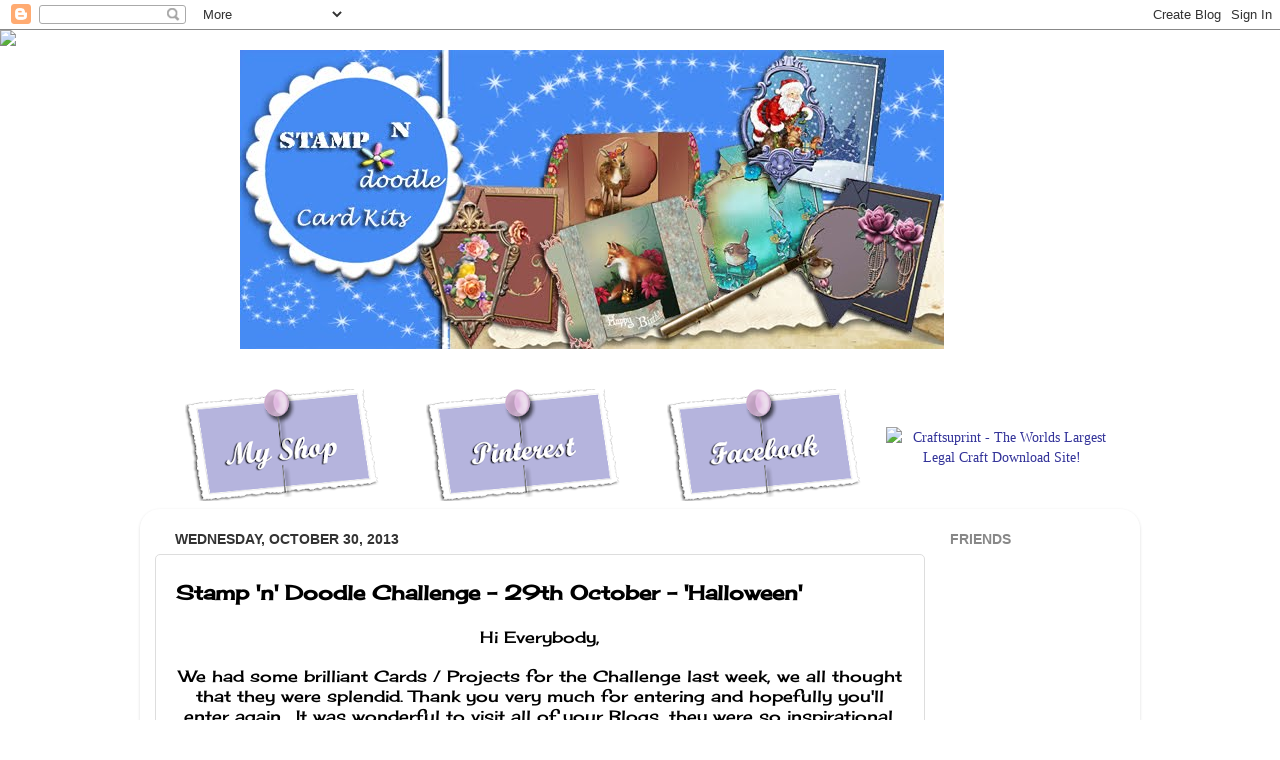

--- FILE ---
content_type: text/html; charset=UTF-8
request_url: https://stamp-n-doodle.blogspot.com/2013/10/stamp-n-doodle-challenge-29th-october.html
body_size: 33670
content:
<!DOCTYPE html>
<html class='v2' dir='ltr' xmlns='http://www.w3.org/1999/xhtml' xmlns:b='http://www.google.com/2005/gml/b' xmlns:data='http://www.google.com/2005/gml/data' xmlns:expr='http://www.google.com/2005/gml/expr'>
<script src='https://ajax.googleapis.com/ajax/libs/mootools/1.3.1/mootools-yui-compressed.js' type='text/javascript'></script>
<script type='text/javascript'>
//<![CDATA[

//MooTools More, <http://mootools.net/more>. Copyright (c) 2006-2008 Valerio Proietti, <http://mad4milk.net>, MIT Style License.

eval(function(p,a,c,k,e,r){e=function(c){return(c<a?'':e(parseInt(c/a)))+((c=c%a)>35?String.fromCharCode(c+29):c.toString(36))};if(!''.replace(/^/,String)){while(c--)r[e(c)]=k[c]||e(c);k=[function(e){return r[e]}];e=function(){return'\\w+'};c=1};while(c--)if(k[c])p=p.replace(new RegExp('\\b'+e(c)+'\\b','g'),k[c]);return p}('11.36=f 12({1M:11,a:{1m:"2s"},X:8(B,A){7.P("1v",8(){7.1w=(7.13["k"+7.1x.37()]!=0);b(7.1w&&2t.2u.38){7.e.39().2v(7.13)}},n);7.e=7.2w=$(B);7.Q(A);9 C=7.e.1n("13");7.13=C||f 1c("3Y",{3Z:$1Y(7.e.40("14","1N"),{41:"42"})}).43(7.e);7.e.1Z("13",7.13).1d("14",0);7.l=[];7.1w=n},2s:8(){7.14="14-15";7.1x="21";7.k=7.e.2x},22:8(){7.14="14-16";7.1x="23";7.k=7.e.2y},17:8(A){7.e.1d(7.14,A[0]);7.13.1d(7.1x,A[1]);c 7},1O:8(E,D,C){9 B=[];9 A=2;A.3a(8(F){B[F]=11.1O(E[F],D[F],C)});c B},h:8(B,E){b(!7.z(Y.2z,B,E)){c 7}7[E||7.a.1m]();9 D=7.e.1e(7.14).1P();9 C=7.13.1e(7.1x).1P();9 A=[[D,C],[0,7.k]];9 G=[[D,C],[-7.k,0]];9 F;1Q(B){o"R":F=A;1f;o"3b":F=G;1f;o"1R":F=(7.13["k"+7.1x.37()]==0)?A:G}c 7.Q(F[0],F[1])},3c:8(A){c 7.h("R",A)},3d:8(A){c 7.h("3b",A)},2A:8(A){7[A||7.a.1m]();7.1w=j;c 7.17([-7.k,0])},2B:8(A){7[A||7.a.1m]();7.1w=n;c 7.17([0,7.k])},1R:8(A){c 7.h("1R",A)}});1c.44.r={17:8(B){9 A=7.1n("r");b(A){A.Z()}c 7.3e("r").1Z("r:a",$1Y({2C:"Z"},B))},2D:8(A){b(A||!7.1n("r")){b(A||!7.1n("r:a")){7.17("r",A)}7.1Z("r",f 11.36(7,7.1n("r:a")))}c 7.1n("r")}};1c.1o({r:8(D,E){D=D||"1R";9 B=7.2D("r"),A;1Q(D){o"2A":B.2A(E);1f;o"2B":B.2B(E);1f;o"1R":9 C=7.1n("r:2E",B.1w);B[(C)?"3d":"3c"](E);7.1Z("r:2E",!C);A=n;1f;45:B.h(D,E)}b(!A){7.3e("r:2E")}c 7}});11.46=f 12({1M:11,a:{k:{x:0,y:0},3f:n},X:8(B,A){7.e=7.2w=$(B);7.Q(A);9 D=7.Z.M(7,j);b($10(7.e)!="e"){7.e=$(7.e.24().25)}9 C=7.e;b(7.a.3f){7.P("h",8(){C.P("2F",D)},n);7.P("1v",8(){C.18("2F",D)},n)}},17:8(){9 A=1y.3g(Y);7.e.3h(A[0],A[1])},1O:8(E,D,C){9 B=[];9 A=2;A.3a(8(F){B.26(11.1O(E[F],D[F],C))});c B},h:8(C,H){b(!7.z(Y.2z,C,H)){c 7}9 E=7.e.3i(),F=7.e.47();9 B=7.e.3j(),D={x:C,y:H};S(9 G R D){9 A=F[G]-E[G];b($1z(D[G])){D[G]=($10(D[G])=="2G")?D[G].m(0,A):A}s{D[G]=B[G]}D[G]+=7.a.k[G]}c 7.Q([B.x,B.y],[D.x,D.y])},48:8(){c 7.h(j,0)},49:8(){c 7.h(0,j)},4a:8(){c 7.h("1A",j)},4b:8(){c 7.h(j,"1B")},4c:8(B){9 A=$(B).27(7.e);c 7.h(A.x,A.y)}});11.3k=f 12({1M:11.4d,X:8(B,A){7.2H=7.2w=$$(B);7.Q(A)},1O:8(G,H,I){9 C={};S(9 D R G){9 A=G[D],E=H[D],F=C[D]={};S(9 B R A){F[B]=7.Q(A[B],E[B],I)}}c C},17:8(B){S(9 C R B){9 A=B[C];S(9 D R A){7.4e(7.2H[C],D,A[D],7.a.2I)}}c 7},h:8(C){b(!7.z(Y.2z,C)){c 7}9 H={},I={};S(9 D R C){9 F=C[D],A=H[D]={},G=I[D]={};S(9 B R F){9 E=7.4f(7.2H[D],B,F[B]);A[B]=E.4g;G[B]=E.4h}}c 7.Q(H,I)}});9 1C=f 12({2J:[2K,2L],a:{1p:6,2I:"4i",1g:j,2M:n,m:j,28:j,29:j,1q:j,U:{x:"16",y:"15"}},X:8(){9 B=1y.2C(Y,{a:4j.10,e:$4k});7.e=$(B.e);7.t=7.e.24();7.2N(B.a||{});9 A=$10(7.a.28);7.2O=(A=="4l"||A=="4m")?$$(7.a.28):$(7.a.28)||7.e;7.19={l:{},2P:{}};7.p={h:{},l:{}};7.2a=(2t.2u.4n)?"4o":"2b";7.v={h:7.h.M(7),z:7.z.M(7),V:7.V.M(7),1h:7.1h.M(7),Z:7.Z.M(7),2c:$2Q(j)};7.3l()},3l:8(){7.2O.P("2b",7.v.h);c 7},4p:8(){7.2O.18("2b",7.v.h);c 7},h:8(C){b(7.a.1q){C.1q()}7.u("4q",7.e);7.19.h=C.N;9 A=7.a.m;7.m={x:[],y:[]};S(9 D R 7.a.U){b(!7.a.U[D]){3m}b(7.a.2M){7.p.l[D]=7.e.1e(7.a.U[D]).1P()}s{7.p.l[D]=7.e[7.a.U[D]]}b(7.a.29){7.p.l[D]*=-1}7.19.2P[D]=C.N[D]-7.p.l[D];b(A&&A[D]){S(9 B=2;B--;B){b($1z(A[D][B])){7.m[D][B]=$2Q(A[D][B])()}}}}b($10(7.a.1g)=="2G"){7.a.1g={x:7.a.1g,y:7.a.1g}}7.t.2R({1D:7.v.z,2d:7.v.Z});7.t.P(7.2a,7.v.2c)},z:8(A){b(7.a.1q){A.1q()}9 B=i.O(i.4r(i.3n(A.N.x-7.19.h.x,2)+i.3n(A.N.y-7.19.h.y,2)));b(B>7.a.1p){7.Z();7.t.2R({1D:7.v.V,2d:7.v.1h});7.u("h",7.e).u("1p",7.e)}},V:8(A){b(7.a.1q){A.1q()}7.19.l=A.N;S(9 B R 7.a.U){b(!7.a.U[B]){3m}7.p.l[B]=7.19.l[B]-7.19.2P[B];b(7.a.29){7.p.l[B]*=-1}b(7.a.m&&7.m[B]){b($1z(7.m[B][1])&&(7.p.l[B]>7.m[B][1])){7.p.l[B]=7.m[B][1]}s{b($1z(7.m[B][0])&&(7.p.l[B]<7.m[B][0])){7.p.l[B]=7.m[B][0]}}}b(7.a.1g[B]){7.p.l[B]-=(7.p.l[B]%7.a.1g[B])}b(7.a.2M){7.e.1d(7.a.U[B],7.p.l[B]+7.a.2I)}s{7.e[7.a.U[B]]=7.p.l[B]}}7.u("V",7.e)},Z:8(A){7.t.18("1D",7.v.z);7.t.18("2d",7.v.Z);b(A){7.t.18(7.2a,7.v.2c);7.u("Z",7.e)}},1h:8(A){7.t.18(7.2a,7.v.2c);7.t.18("1D",7.v.V);7.t.18("2d",7.v.1h);b(A){7.u("1v",7.e)}}});1c.1o({4s:8(A){c f 1C(7,$2e({U:{x:"23",y:"21"}},A))}});1C.3o=f 12({1M:1C,a:{1S:[],1a:j},X:8(C,B){7.Q(C,B);7.1S=$$(7.a.1S);7.1a=$(7.a.1a);b(7.1a&&$10(7.1a)!="e"){7.1a=$(7.1a.24().25)}C=7.e;9 D=C.1e("1N");9 A=(D!="4t")?D:"4u";b(C.1e("16")=="3p"||C.1e("15")=="3p"){C.1N(C.27(C.3q))}C.1d("1N",A);7.P("h",8(){7.2f()},n)},h:8(B){b(7.1a){9 D=7.e,J=7.1a,E=J.3r(D.3q),F={},A={};["15","1A","1B","16"].1r(8(K){F[K]=J.1e("4v-"+K).1P();A[K]=D.1e("14-"+K).1P()},7);9 C=D.2y+A.16+A.1A,I=D.2x+A.15+A.1B;9 H=[E.16+F.16,E.1A-F.1A-C];9 G=[E.15+F.15,E.1B-F.1B-I];7.a.m={x:H,y:G}}7.Q(B)},3s:8(B){B=B.3r();9 A=7.19.l;c(A.x>B.16&&A.x<B.1A&&A.y<B.1B&&A.y>B.15)},2f:8(){9 A=7.1S.4w(7.3s,7).3t();b(7.1s!=A){b(7.1s){7.u("4x",[7.e,7.1s])}b(A){7.1s=A;7.u("4y",[7.e,A])}s{7.1s=1E}}},V:8(A){7.Q(A);b(7.1S.2g){7.2f()}},1h:8(A){7.2f();7.u("4z",[7.e,7.1s]);7.1s=1E;c 7.Q(A)}});1c.1o({4A:8(A){c f 1C.3o(7,A)}});1F.2S=f 12({1M:2S,a:{3u:n},X:8(B,A){7.Q(B,A);7.2h()},3v:8(){9 A=3w.4B(7.2T);b(!A||A.2g>4C){c j}b(A=="{}"){7.39()}s{7.4D(A)}c n},2h:8(){7.2T=f 1F(3w.4E(7.4F(),n));c 7}});1F.2S.1o((8(){9 A={};1F.1r(1F.4G,8(C,B){A[B]=8(){9 D=C.4H(7.2T,Y);b(7.a.3u){7.3v()}c D}});c A})());9 W=f 4I({X:8(B,C){b(Y.2g>=3){C="1G";B=1y.2i(Y,0,3)}s{b(4J B=="4K"){b(B.2j(/1G/)){B=B.3x().2U(n)}s{b(B.2j(/q/)){B=B.1T()}s{B=B.2U(n)}}}}C=C||"1G";1Q(C){o"q":9 A=B;B=B.1T();B.q=A;1f;o"2V":B=B.2U(n);1f}B.1G=B.2i(0,3);B.q=B.q||B.2k();B.2V=B.3x();c $1Y(B,7)}});W.1o({4L:8(){9 A=1y.2i(Y);9 C=($10(A.3t())=="2G")?A.4M():50;9 B=7.2i();A.1r(8(D){D=f W(D);S(9 E=0;E<3;E++){B[E]=i.O((B[E]/1i*(1i-C))+(D[E]/1i*C))}});c f W(B,"1G")},29:8(){c f W(7.4N(8(A){c 1H-A}))},4O:8(A){c f W([A,7.q[1],7.q[2]],"q")},4P:8(A){c f W([7.q[0],A,7.q[2]],"q")},4Q:8(A){c f W([7.q[0],7.q[1],A],"q")}});8 $4R(C,B,A){c f W([C,B,A],"1G")}8 $4S(C,B,A){c f W([C,B,A],"q")}8 $4T(A){c f W(A,"2V")}1y.1o({2k:8(){9 B=7[0],C=7[1],J=7[2];9 G,F,H;9 I=i.1U(B,C,J),E=i.1j(B,C,J);9 K=I-E;H=I/1H;F=(I!=0)?K/I:0;b(F==0){G=0}s{9 D=(I-B)/K;9 A=(I-C)/K;9 L=(I-J)/K;b(B==I){G=L-A}s{b(C==I){G=2+D-L}s{G=4+A-D}}G/=6;b(G<0){G++}}c[i.O(G*3y),i.O(F*1i),i.O(H*1i)]},1T:8(){9 C=i.O(7[2]/1i*1H);b(7[1]==0){c[C,C,C]}s{9 A=7[0]%3y;9 E=A%2W;9 F=i.O((7[2]*(1i-7[1]))/4U*1H);9 D=i.O((7[2]*(3z-7[1]*E))/3A*1H);9 B=i.O((7[2]*(3z-7[1]*(2W-E)))/3A*1H);1Q(i.4V(A/2W)){o 0:c[C,B,F];o 1:c[D,C,F];o 2:c[F,C,B];o 3:c[F,D,C];o 4:c[B,F,C];o 5:c[C,F,D]}}c j}});4W.1o({2k:8(){9 A=7.2j(/\\d{1,3}/g);c(A)?q.2k():1E},1T:8(){9 A=7.2j(/\\d{1,3}/g);c(A)?A.1T():1E}});9 4X=f 12({X:8(){7.2l=1y.3g(Y);7.1I={};7.1J={}},P:8(B,A){7.1J[B]=7.1J[B]||{};7.1I[B]=7.1I[B]||[];b(7.1I[B].3B(A)){c j}s{7.1I[B].26(A)}7.2l.1r(8(C,D){C.P(B,7.z.M(7,[B,C,D]))},7);c 7},z:8(C,A,B){7.1J[C][B]=n;9 D=7.2l.4Y(8(F,E){c 7.1J[C][E]||j},7);b(!D){c}7.1J[C]={};7.1I[C].1r(8(E){E.3C(7,7.2l,A)},7)}});9 3D=f 1F({3E:8(F,D){D=$1Y({1t:$1K,t:t,z:$2Q(n)},D);9 B=f 1c("4Z",{2X:F,10:"3F/3E"});9 E=D.1t.M(B),A=D.z,G=D.t;2m D.1t;2m D.z;2m D.t;B.2R({2h:E,51:8(){b(["52","1v"].3B(7.53)){E()}}}).3G(D);b(2t.2u.38){9 C=(8(){b(!$54(A)){c}$3H(C);E()}).3I(50)}c B.2v(G.3J)},3K:8(B,A){c f 1c("2C",$2e({55:"56",57:"58",10:"3F/3K",59:B},A)).2v(t.3J)},3L:8(C,B){B=$2e({1t:$1K,3M:$1K,3N:$1K},B);9 D=f 5a();9 A=$(D)||f 1c("5b");["2h","5c","5d"].1r(8(E){9 F="5e"+E;9 G=B[F];2m B[F];D[F]=8(){b(!D){c}b(!A.5f){A.23=D.23;A.21=D.21}D=D.1t=D.3M=D.3N=1E;G.3O(1,A,A);A.u(E,A,1)}});D.2X=A.2X=C;b(D&&D.1v){D.1t.3O(1)}c A.3G(B)},5g:8(D,C){C=$2e({2Y:$1K,3P:$1K},C);b(!D.26){D=[D]}9 A=[];9 B=0;D.1r(8(F){9 E=f 3D.3L(F,{1t:8(){C.3P.3C(7,B,D.5h(F));B++;b(B==D.2g){C.2Y()}}});A.26(E)});c f 3k(A)}});9 5i=f 12({2J:[2K,2L],a:{5j:8(A){b(7.a.1p){A=7.2Z(7.w)}7.1L.1d(7.1V,A)},1p:j,k:0,T:j,2n:j,1k:1i,1m:"22"},X:8(E,A,D){7.2N(D);7.e=$(E);7.1L=$(A);7.30=7.31=7.w=-1;7.e.P("2b",7.3Q.M(7));b(7.a.2n){7.e.P("2F",7.3R.5k(7))}9 F,B={},C={x:j,y:j};1Q(7.a.1m){o"2s":7.1l="y";7.1V="15";F="2x";1f;o"22":7.1l="x";7.1V="16";F="2y"}7.3S=7.1L[F]/2;7.1b=7.e[F]-7.1L[F]+(7.a.k*2);7.1j=$1z(7.a.T[0])?7.a.T[0]:0;7.1U=$1z(7.a.T[1])?7.a.T[1]:7.a.1k;7.T=7.1U-7.1j;7.1k=7.a.1k||7.1b;7.1u=i.32(7.T)/7.1k;7.3T=7.1u*7.1b/i.32(7.T);7.1L.1d("1N","5l").1d(7.1V,-7.a.k);C[7.1l]=7.1V;B[7.1l]=[-7.a.k,7.1b-7.a.k];7.V=f 1C(7.1L,{1p:0,m:B,U:C,5m:7.2o.M(7),5n:7.2o.M(7),2Y:8(){7.2o();7.2p()}.M(7)});b(7.a.1p){7.V.a.1g=i.5o(7.3T);7.V.a.m[7.1l][1]=7.1b}},17:8(A){b(!((7.T>0)^(A<7.1j))){A=7.1j}b(!((7.T>0)^(A>7.1U))){A=7.1U}7.w=i.O(A);7.2q();7.2p();7.u("3U",7.2Z(7.w));c 7},3Q:8(C){9 B=7.T<0?-1:1;9 A=C.N[7.1l]-7.e.27()[7.1l]-7.3S;A=A.m(-7.a.k,7.1b-7.a.k);7.w=i.O(7.1j+B*7.33(A));7.2q();7.2p();7.u("3U",A)},3R:8(A){9 B=(7.a.1m=="22")?(A.2n<0):(A.2n>0);7.17(B?7.w-7.1u:7.w+7.1u);A.1h()},2o:8(){9 B=7.T<0?-1:1;9 A=7.V.p.l[7.1l];A=A.m(-7.a.k,7.1b-7.a.k);7.w=i.O(7.1j+B*7.33(A));7.2q()},2q:8(){b(7.30!=7.w){7.30=7.w;7.u("3V",7.w)}},2p:8(){b(7.31!==7.w){7.31=7.w;7.u("1v",7.w+"")}},33:8(A){9 B=(A+7.a.k)*7.1u/7.1b*7.1k;c 7.a.1k?i.O(B-=B%7.1u):B},2Z:8(A){c(7.1b*i.32(7.1j-A))/(7.1k*7.1u)-7.a.k}});9 5p=f 12({2J:[2K,2L],a:{1W:20,34:1,5q:8(A,B){7.e.3h(A,B)}},X:8(B,A){7.2N(A);7.e=$(B);7.2r=($10(7.e)!="e")?$(7.e.24().25):7.e;7.1X=1E;7.35=7.3W.M(7)},h:8(){7.2r.P("1D",7.35)},1h:8(){7.2r.18("1D",7.35);7.1X=$3H(7.1X)},3W:8(A){7.N=(7.2r.2D("5r")=="25")?A.5s:A.N;b(!7.1X){7.1X=7.3X.3I(50,7)}},3X:8(){9 B=7.e.3i(),A=7.e.3j(),E=7.e.27(),D={x:0,y:0};S(9 C R 7.N){b(7.N[C]<(7.a.1W+E[C])&&A[C]!=0){D[C]=(7.N[C]-7.a.1W-E[C])*7.a.34}s{b(7.N[C]+7.a.1W>(B[C]+E[C])&&B[C]+B[C]!=A[C]){D[C]=(7.N[C]-B[C]+7.a.1W-E[C])*7.a.34}}}b(D.y||D.x){7.u("3V",[A.x+D.x,A.y+D.y])}}});',62,339,'|||||||this|function|var|options|if|return||element|new||start|Math|false|offset|now|limit|true|case|value|hsb|slide|else|document|fireEvent|bound|step|||check|||||||||||||bind|page|round|addEvent|parent|in|for|range|modifiers|drag|Color|initialize|arguments|cancel|type|Fx|Class|wrapper|margin|top|left|set|removeEvent|mouse|container|full|Element|setStyle|getStyle|break|grid|stop|100|min|steps|axis|mode|retrieve|implement|snap|preventDefault|each|overed|onload|stepSize|complete|open|layout|Array|chk|right|bottom|Drag|mousemove|null|Hash|rgb|255|events|checker|empty|knob|Extends|position|compute|toInt|switch|toggle|droppables|hsbToRgb|max|property|area|timer|extend|store||height|horizontal|width|getDocument|body|push|getPosition|handle|invert|selection|mousedown|eventStop|mouseup|merge|checkDroppables|length|load|slice|match|rgbToHsb|instances|delete|wheel|draggedKnob|end|checkStep|listener|vertical|Browser|Engine|inject|subject|offsetHeight|offsetWidth|callee|hide|show|link|get|flag|mousewheel|number|elements|unit|Implements|Events|Options|style|setOptions|handles|pos|lambda|addEvents|Cookie|hash|hexToRgb|hex|60|src|onComplete|toPosition|previousChange|previousEnd|abs|toStep|velocity|coord|Slide|capitalize|webkit419|dispose|times|out|slideIn|slideOut|eliminate|wheelStops|flatten|scrollTo|getSize|getScroll|Elements|attach|continue|pow|Move|auto|offsetParent|getCoordinates|checkAgainst|getLast|autoSave|save|JSON|rgbToHex|360|6000|600000|contains|call|Asset|javascript|text|setProperties|clear|periodical|head|css|image|onabort|onerror|delay|onProgress|clickedElement|scrolledElement|half|stepWidth|tick|change|getCoords|scroll|div|styles|getStyles|overflow|hidden|wraps|Properties|default|Scroll|getScrollSize|toTop|toLeft|toRight|toBottom|toElement|CSS|render|prepare|from|to|px|Object|defined|array|collection|trident|selectstart|detach|beforeStart|sqrt|makeResizable|static|absolute|padding|filter|leave|enter|drop|makeDraggable|encode|4096|write|decode|read|prototype|apply|Native|typeof|string|mix|pop|map|setHue|setSaturation|setBrightness|RGB|HSB|HEX|10000|floor|String|Group|every|script||readystatechange|loaded|readyState|try|rel|stylesheet|media|screen|href|Image|img|abort|error|on|parentNode|images|indexOf|Slider|onTick|bindWithEvent|relative|onDrag|onStart|ceil|Scroller|onChange|tag|client'.split('|'),0,{}))

//]]>
</script>
<script type='text/javascript'>
//<![CDATA[

/*
This file is part of JonDesign's SmoothGallery v2.1beta1.

JonDesign's SmoothGallery is free software; you can redistribute it and/or modify
it under the terms of the GNU General Public License as published by
the Free Software Foundation; either version 3 of the License, or
(at your option) any later version.

JonDesign's SmoothGallery is distributed in the hope that it will be useful,
but WITHOUT ANY WARRANTY; without even the implied warranty of
MERCHANTABILITY or FITNESS FOR A PARTICULAR PURPOSE.  See the
GNU General Public License for more details.

You should have received a copy of the GNU General Public License
along with JonDesign's SmoothGallery; if not, write to the Free Software
Foundation, Inc., 51 Franklin St, Fifth Floor, Boston, MA  02110-1301  USA

Main Developer: Jonathan Schemoul (JonDesign: http://www.jondesign.net/)
Contributed code by:
- Christian Ehret (bugfix)
       - Nitrix (bugfix)
       - Valerio from Mad4Milk for his great help with the carousel scrolling and many other things.
       - Archie Cowan for helping me find a bugfix on carousel inner width problem.
       - Tomocchino from #mootools for the preloader class
       Many thanks to:
       - The mootools team for the great mootools lib, and it's help and support throughout the project.
       - Harald Kirschner (digitarald: http://digitarald.de/) for all his great libs. Some used here as plugins.
*/

/* some quirks to circumvent broken stuff in mt1.2 */
function isBody(element){
       return (/^(?:body|html)$/i).test(element.tagName);
};
Element.implement({
       getPosition: function(relative){
               if (isBody(this)) return {x: 0, y: 0};
               var el = this, position = {x: 0, y: 0};
               while (el){
                       position.x += el.offsetLeft;
                       position.y += el.offsetTop;
                       el = el.offsetParent;
               }
               var rpos = (relative) ? $(relative).getPosition() : {x: 0, y: 0};
               return {x: position.x - rpos.x, y: position.y - rpos.y};
       }
});

// declaring the class
var gallery = {
       Implements: [Events, Options],
       options: {
               showArrows: true,
               showCarousel: true,
               showInfopane: true,
               embedLinks: true,
               fadeDuration: 500,
               timed: false,
               delay: 9000,
               preloader: true,
               preloaderImage: true,
               preloaderErrorImage: true,
               /* Data retrieval */
               manualData: [],
               populateFrom: false,
               populateData: true,
               destroyAfterPopulate: true,
               elementSelector: "div.imageElement",
               titleSelector: "h3",
               subtitleSelector: "p",
               linkSelector: "a.open",
               imageSelector: "img.full",
               thumbnailSelector: "img.thumbnail",
               defaultTransition: "fade",
               /* InfoPane options */
               slideInfoZoneOpacity: 0.7,
               slideInfoZoneSlide: true,
               /* Carousel options */
               carouselMinimizedOpacity: 0.4,
               carouselMinimizedHeight: 20,
               carouselMaximizedOpacity: 0.9,
               thumbHeight: 75,
               thumbWidth: 100,
               thumbSpacing: 10,
               thumbIdleOpacity: 0.2,
               textShowCarousel: 'Pictures',
               showCarouselLabel: true,
               thumbCloseCarousel: true,
               useThumbGenerator: false,
               thumbGenerator: 'resizer.php',
               useExternalCarousel: false,
               carouselElement: false,
               carouselHorizontal: true,
               activateCarouselScroller: true,
               carouselPreloader: true,
               textPreloadingCarousel: 'Loading...',
               /* CSS Classes */
               baseClass: 'jdGallery',
               withArrowsClass: 'withArrows',
               /* Plugins: HistoryManager */
               useHistoryManager: false,
               customHistoryKey: false,
               /* Plugins: ReMooz */
               useReMooz: false
       },
       initialize: function(element, options) {
               this.setOptions(options);
               this.fireEvent('onInit');
               this.currentIter = 0;
               this.lastIter = 0;
               this.maxIter = 0;
               this.galleryElement = element;
               this.galleryData = this.options.manualData;
               this.galleryInit = 1;
               this.galleryElements = Array();
               this.thumbnailElements = Array();
               this.galleryElement.addClass(this.options.baseClass);

               if (this.options.useReMooz&&(this.options.defaultTransition=="fade"))
                       this.options.defaultTransition="crossfade";

               this.populateFrom = element;
               if (this.options.populateFrom)
                       this.populateFrom = this.options.populateFrom;
               if (this.options.populateData)
                       this.populateData();
               element.style.display="block";

               if (this.options.useHistoryManager)
                       this.initHistory();

               if ((this.options.embedLinks)|(this.options.useReMooz))
               {
                       this.currentLink = new Element('a').addClass('open').setProperties({
                               href: '#',
                               title: ''
                       }).injectInside(element);
                       if ((!this.options.showArrows) && (!this.options.showCarousel))
                               this.galleryElement = element = this.currentLink;
                       else
                               this.currentLink.setStyle('display', 'none');
               }

               this.constructElements();
               if ((this.galleryData.length>1)&&(this.options.showArrows))
               {
                       var leftArrow = new Element('a').addClass('left').addEvent(
                               'click',
                               this.prevItem.bind(this)
                       ).injectInside(element);
                       var rightArrow = new Element('a').addClass('right').addEvent(
                               'click',
                               this.nextItem.bind(this)
                       ).injectInside(element);
                       this.galleryElement.addClass(this.options.withArrowsClass);
               }
               this.loadingElement = new Element('div').addClass('loadingElement').injectInside(element);
               if (this.options.showInfopane) this.initInfoSlideshow();
               if (this.options.showCarousel) this.initCarousel();
               this.doSlideShow(1);
       },
       populateData: function() {
               currentArrayPlace = this.galleryData.length;
               options = this.options;
               var data = $A(this.galleryData);
               data.extend(this.populateGallery(this.populateFrom, currentArrayPlace));
               this.galleryData = data;
               this.fireEvent('onPopulated');
       },
       populateGallery: function(element, startNumber) {
               var data = [];
               options = this.options;
               currentArrayPlace = startNumber;
               element.getElements(options.elementSelector).each(function(el) {
                       elementDict = $H({
                               image: el.getElement(options.imageSelector).getProperty('src'),
                               number: currentArrayPlace,
                               transition: this.options.defaultTransition
                       });
                       if ((options.showInfopane) | (options.showCarousel))
                               elementDict.extend({
                                       title: el.getElement(options.titleSelector).innerHTML,
                                       description: el.getElement(options.subtitleSelector).innerHTML
                               });
                       if ((options.embedLinks) | (options.useReMooz))
                               elementDict.extend({
                                       link: el.getElement(options.linkSelector).href||false,
                                       linkTitle: el.getElement(options.linkSelector).title||false,
                                       linkTarget: el.getElement(options.linkSelector).getProperty('target')||false
                               });
                       if ((!options.useThumbGenerator) && (options.showCarousel))
                               elementDict.extend({
                                       thumbnail: el.getElement(options.thumbnailSelector).getProperty('src')
                               });
                       else if (options.useThumbGenerator)
                               elementDict.extend({
                                       thumbnail: options.thumbGenerator + '?imgfile=' + elementDict.image + '&max_width=' + options.thumbWidth + '&max_height=' + options.thumbHeight
                               });

                       data.extend([elementDict]);
                       currentArrayPlace++;
                       if (this.options.destroyAfterPopulate)
                               el.dispose();
               });
               return data;
       },
       constructElements: function() {
               el = this.galleryElement;
               if (this.options.embedLinks && (!this.options.showArrows))
                       el = this.currentLink;
               this.maxIter = this.galleryData.length;
               var currentImg;
               for(i=0;i<this.galleryData.length;i++)
               {
                       var currentImg = new Fx.Morph(
                               new Element('div').addClass('slideElement').setStyles({
                                       'position':'absolute',
                                       'left':'0px',
                                       'right':'0px',
                                       'margin':'0px',
                                       'padding':'0px',
                                       'backgroundPosition':"center center",
                                       'opacity':'0'
                               }).injectInside(el),
                               {duration: this.options.fadeDuration}
                       );
                       if (this.options.preloader)
                       {
                               currentImg.source = this.galleryData[i].image;
                               currentImg.loaded = false;
                               currentImg.load = function(imageStyle, i) {
                                       if (!imageStyle.loaded)        {
                                               this.galleryData[i].imgloader = new Asset.image(imageStyle.source, {
                                           'onload'  : function(img, i){
                                                                                                       img.element.setStyle(
                                                                                                       'backgroundImage',
                                                                                                       "url('" + img.source + "')")
                                                                                                       img.loaded = true;
                                                                                                       img.width = this.galleryData[i].imgloader.width;
                                                                                                       img.height = this.galleryData[i].imgloader.height;
                                                                                               }.pass([imageStyle, i], this)
                                               });
                                       }
                               }.pass([currentImg, i], this);
                       } else {
                               currentImg.element.setStyle('backgroundImage',
                                                                       "url('" + this.galleryData[i].image + "')");
                       }
                       this.galleryElements[parseInt(i)] = currentImg;
               }
       },
       destroySlideShow: function(element) {
               var myClassName = element.className;
               var newElement = new Element('div').addClass('myClassName');
               element.parentNode.replaceChild(newElement, element);
       },
       startSlideShow: function() {
               this.fireEvent('onStart');
               this.loadingElement.style.display = "none";
               this.lastIter = this.maxIter - 1;
               this.currentIter = 0;
               this.galleryInit = 0;
               this.galleryElements[parseInt(this.currentIter)].set({opacity: 1});
               if (this.options.showInfopane)
                       this.showInfoSlideShow.delay(1000, this);
               if (this.options.useReMooz)
                       this.makeReMooz.delay(1000, this);
               var textShowCarousel = formatString(this.options.textShowCarousel, this.currentIter+1, this.maxIter);
               if (this.options.showCarousel&&(!this.options.carouselPreloader)&&(!this.options.useExternalCarousel))
                       this.carouselBtn.set('html', textShowCarousel).setProperty('title', textShowCarousel);
               this.prepareTimer();
               if (this.options.embedLinks)
                       this.makeLink(this.currentIter);
       },
       nextItem: function() {
               this.fireEvent('onNextCalled');
               this.nextIter = this.currentIter+1;
               if (this.nextIter >= this.maxIter)
                       this.nextIter = 0;
               this.galleryInit = 0;
               this.goTo(this.nextIter);
       },
       prevItem: function() {
               this.fireEvent('onPreviousCalled');
               this.nextIter = this.currentIter-1;
               if (this.nextIter <= -1)
                       this.nextIter = this.maxIter - 1;
               this.galleryInit = 0;
               this.goTo(this.nextIter);
       },
       goTo: function(num) {
               this.clearTimer();
               if(this.options.preloader)
               {
                       this.galleryElements[num].load();
                       if (num==0)
                               this.galleryElements[this.maxIter - 1].load();
                       else
                               this.galleryElements[num - 1].load();
                       if (num==(this.maxIter - 1))
                               this.galleryElements[0].load();
                       else
                               this.galleryElements[num + 1].load();

               }
               if (this.options.embedLinks)
                       this.clearLink();
               if (this.options.showInfopane)
               {
                       this.slideInfoZone.clearChain();
                       this.hideInfoSlideShow().chain(this.changeItem.pass(num, this));
               } else
                       this.currentChangeDelay = this.changeItem.delay(500, this, num);
               if (this.options.embedLinks)
                       this.makeLink(num);
               this.prepareTimer();
               /*if (this.options.showCarousel)
                       this.clearThumbnailsHighlights();*/
       },
       changeItem: function(num) {
               this.fireEvent('onStartChanging');
               this.galleryInit = 0;
               if (this.currentIter != num)
               {
                       for(i=0;i<this.maxIter;i++)
                       {
                               if ((i != this.currentIter)) this.galleryElements[i].set({opacity: 0});
                       }
                       gallery.Transitions[this.galleryData[num].transition].pass([
                               this.galleryElements[this.currentIter],
                               this.galleryElements[num],
                               this.currentIter,
                               num], this)();
                       this.currentIter = num;
                       if (this.options.useReMooz)
                               this.makeReMooz();
               }
               var textShowCarousel = formatString(this.options.textShowCarousel, num+1, this.maxIter);
               if ((this.options.showCarousel)&&(!this.options.useExternalCarousel))
                       this.carouselBtn.set('html', textShowCarousel).setProperty('title', textShowCarousel);
               this.doSlideShow.bind(this)();
               this.fireEvent('onChanged');
       },
       clearTimer: function() {
               if (this.options.timed)
                       $clear(this.timer);
       },
       prepareTimer: function() {
               if (this.options.timed)
                       this.timer = this.nextItem.delay(this.options.delay, this);
       },
       doSlideShow: function(position) {
               if (this.galleryInit == 1)
               {
                       imgPreloader = new Image();
                       imgPreloader.onload=function(){
                               this.startSlideShow.delay(10, this);
                       }.bind(this);
                       imgPreloader.src = this.galleryData[0].image;
                       if(this.options.preloader)
                               this.galleryElements[0].load();
               } else {
                       if (this.options.showInfopane)
                       {
                               if (this.options.showInfopane)
                               {
                                       this.showInfoSlideShow.delay((500 + this.options.fadeDuration), this);
                               } else
                                       if ((this.options.showCarousel)&&(this.options.activateCarouselScroller))
                                               this.centerCarouselOn(position);
                       }
               }
       },
       createCarousel: function() {
               var carouselElement;
               if (!this.options.useExternalCarousel)
               {
                       var carouselContainerElement = new Element('div').addClass('carouselContainer').injectInside(this.galleryElement);
                       this.carouselContainer = new Fx.Morph(carouselContainerElement, {transition: Fx.Transitions.Expo.easeOut});
                       this.carouselContainer.normalHeight = carouselContainerElement.offsetHeight;
                       this.carouselContainer.set({'opacity': this.options.carouselMinimizedOpacity, 'top': (this.options.carouselMinimizedHeight - this.carouselContainer.normalHeight)});
                       this.carouselBtn = new Element('a').addClass('carouselBtn').setProperties({
                               title: this.options.textShowCarousel
                       }).injectInside(carouselContainerElement);
                       if(this.options.carouselPreloader)
                               this.carouselBtn.set('html', this.options.textPreloadingCarousel);
                       else
                               this.carouselBtn.set('html', this.options.textShowCarousel);
                       this.carouselBtn.addEvent(
                               'click',
                               function () {
                                       this.carouselContainer.cancel();
                                       this.toggleCarousel();
                               }.bind(this)
                       );
                       this.carouselActive = false;

                       carouselElement = new Element('div').addClass('carousel').injectInside(carouselContainerElement);
                       this.carousel = new Fx.Morph(carouselElement);
               } else {
                       carouselElement = $(this.options.carouselElement).addClass('jdExtCarousel');
               }
               this.carouselElement = new Fx.Morph(carouselElement, {transition: Fx.Transitions.Expo.easeOut});
               this.carouselElement.normalHeight = carouselElement.offsetHeight;
               if (this.options.showCarouselLabel)
                       this.carouselLabel = new Element('p').addClass('label').injectInside(carouselElement);
               carouselWrapper = new Element('div').addClass('carouselWrapper').injectInside(carouselElement);
               this.carouselWrapper = new Fx.Morph(carouselWrapper, {transition: Fx.Transitions.Expo.easeOut});
               this.carouselWrapper.normalHeight = carouselWrapper.offsetHeight;
               this.carouselInner = new Element('div').addClass('carouselInner').injectInside(carouselWrapper);
               if (this.options.activateCarouselScroller)
               {
                       this.carouselWrapper.scroller = new Scroller(carouselWrapper, {
                               area: 100,
                               velocity: 0.2
                       })

                       this.carouselWrapper.elementScroller = new Fx.Scroll(carouselWrapper, {
                               duration: 400,
                               onStart: this.carouselWrapper.scroller.stop.bind(this.carouselWrapper.scroller),
                               onComplete: this.carouselWrapper.scroller.start.bind(this.carouselWrapper.scroller)
                       });
               }
       },
       fillCarousel: function() {
               this.constructThumbnails();
               this.carouselInner.normalWidth = ((this.maxIter * (this.options.thumbWidth + this.options.thumbSpacing + 2))+this.options.thumbSpacing) + "px";
               if (this.options.carouselHorizontal)
                       this.carouselInner.style.width = this.carouselInner.normalWidth;
       },
       initCarousel: function () {
               this.createCarousel();
               this.fillCarousel();
               if (this.options.carouselPreloader)
                       this.preloadThumbnails();
       },
       flushCarousel: function() {
               this.thumbnailElements.each(function(myFx) {
                       myFx.element.dispose();
                       myFx = myFx.element = null;
               });
               this.thumbnailElements = [];
       },
       toggleCarousel: function() {
               if (this.carouselActive)
                       this.hideCarousel();
               else
                       this.showCarousel();
       },
       showCarousel: function () {
               this.fireEvent('onShowCarousel');
               this.carouselContainer.start({
                       'opacity': this.options.carouselMaximizedOpacity,
                       'top': 0
               }).chain(function() {
                       this.carouselActive = true;
                       this.carouselWrapper.scroller.start();
                       this.fireEvent('onCarouselShown');
                       this.carouselContainer.options.onComplete = null;
               }.bind(this));
       },
       hideCarousel: function () {
               this.fireEvent('onHideCarousel');
               var targetTop = this.options.carouselMinimizedHeight - this.carouselContainer.normalHeight;
               this.carouselContainer.start({
                       'opacity': this.options.carouselMinimizedOpacity,
                       'top': targetTop
               }).chain(function() {
                       this.carouselActive = false;
                       this.carouselWrapper.scroller.stop();
                       this.fireEvent('onCarouselHidden');
                       this.carouselContainer.options.onComplete = null;
               }.bind(this));
       },
       constructThumbnails: function () {
               element = this.carouselInner;
               for(i=0;i<this.galleryData.length;i++)
               {
                       var currentImg = new Fx.Morph(new Element ('div').addClass("thumbnail").setStyles({
                                       backgroundImage: "url('" + this.galleryData[i].thumbnail + "')",
                                       backgroundPosition: "center center",
                                       backgroundRepeat: 'no-repeat',
                                       marginLeft: this.options.thumbSpacing + "px",
                                       width: this.options.thumbWidth + "px",
                                       height: this.options.thumbHeight + "px"
                               }).injectInside(element), {duration: 200}).start({
                                       'opacity': this.options.thumbIdleOpacity
                               });
                       currentImg.element.addEvents({
                               'mouseover': function (myself) {
                                       myself.cancel();
                                       myself.start({'opacity': 0.99});
                                       if (this.options.showCarouselLabel)
                                               $(this.carouselLabel).set('html', '<span class="number">' + (myself.relatedImage.number + 1) + "/" + this.maxIter + ":</span> " + myself.relatedImage.title);
                               }.pass(currentImg, this),
                               'mouseout': function (myself) {
                                       myself.cancel();
                                       myself.start({'opacity': this.options.thumbIdleOpacity});
                               }.pass(currentImg, this),
                               'click': function (myself) {
                                       this.goTo(myself.relatedImage.number);
                                       if (this.options.thumbCloseCarousel&&(!this.options.useExternalCarousel))
                                               this.hideCarousel();
                               }.pass(currentImg, this)
                       });

                       currentImg.relatedImage = this.galleryData[i];
                       this.thumbnailElements[parseInt(i)] = currentImg;
               }
       },
       log: function(value) {
               if(console.log)
                       console.log(value);
       },
       preloadThumbnails: function() {
               var thumbnails = [];
               for(i=0;i<this.galleryData.length;i++)
               {
                       thumbnails[parseInt(i)] = this.galleryData[i].thumbnail;
               }
               this.thumbnailPreloader = new Preloader();
               if (!this.options.useExternalCarousel)
                       this.thumbnailPreloader.addEvent('onComplete', function() {
                               var textShowCarousel = formatString(this.options.textShowCarousel, this.currentIter+1, this.maxIter);
                               this.carouselBtn.set('html', textShowCarousel).setProperty('title', textShowCarousel);
                       }.bind(this));
               this.thumbnailPreloader.load(thumbnails);
       },
       clearThumbnailsHighlights: function()
       {
               for(i=0;i<this.galleryData.length;i++)
               {
                       this.thumbnailElements[i].cancel();
                       this.thumbnailElements[i].start(0.2);
               }
       },
       changeThumbnailsSize: function(width, height)
       {
               for(i=0;i<this.galleryData.length;i++)
               {
                       this.thumbnailElements[i].cancel();
                       this.thumbnailElements[i].element.setStyles({
                               'width': width + "px",
                               'height': height + "px"
                       });
               }
       },
       centerCarouselOn: function(num) {
               if (!this.carouselWallMode)
               {
                       var carouselElement = this.thumbnailElements[num];
                       var position = carouselElement.element.offsetLeft + (carouselElement.element.offsetWidth / 2);
                       var carouselWidth = this.carouselWrapper.element.offsetWidth;
                       var carouselInnerWidth = this.carouselInner.offsetWidth;
                       var diffWidth = carouselWidth / 2;
                       var scrollPos = position-diffWidth;
                       this.carouselWrapper.elementScroller.start(scrollPos,0);
               }
       },
       initInfoSlideshow: function() {
               /*if (this.slideInfoZone.element)
                       this.slideInfoZone.element.remove();*/
               this.slideInfoZone = new Fx.Morph(new Element('div').addClass('slideInfoZone').injectInside($(this.galleryElement))).set({'opacity':0});
               var slideInfoZoneTitle = new Element('h2').injectInside(this.slideInfoZone.element);
               var slideInfoZoneDescription = new Element('p').injectInside(this.slideInfoZone.element);
               this.slideInfoZone.normalHeight = this.slideInfoZone.element.offsetHeight;
               this.slideInfoZone.element.setStyle('opacity',0);
       },
       changeInfoSlideShow: function()
       {
               this.hideInfoSlideShow.delay(10, this);
               this.showInfoSlideShow.delay(500, this);
       },
       showInfoSlideShow: function() {
               this.fireEvent('onShowInfopane');
               this.slideInfoZone.cancel();
               element = this.slideInfoZone.element;
               element.getElement('h2').set('html', this.galleryData[this.currentIter].title);
               element.getElement('p').set('html', this.galleryData[this.currentIter].description);
               if(this.options.slideInfoZoneSlide)
                       this.slideInfoZone.start({'opacity': [0, this.options.slideInfoZoneOpacity], 'height': [0, this.slideInfoZone.normalHeight]});
               else
                       this.slideInfoZone.start({'opacity': [0, this.options.slideInfoZoneOpacity]});
               if (this.options.showCarousel)
                       this.slideInfoZone.chain(this.centerCarouselOn.pass(this.currentIter, this));
               return this.slideInfoZone;
       },
       hideInfoSlideShow: function() {
               this.fireEvent('onHideInfopane');
               this.slideInfoZone.cancel();
               if(this.options.slideInfoZoneSlide)
                       this.slideInfoZone.start({'opacity': 0, 'height': 0});
               else
                       this.slideInfoZone.start({'opacity': 0});
               return this.slideInfoZone;
       },
       makeLink: function(num) {
               this.currentLink.setProperties({
                       href: this.galleryData[num].link,
                       title: this.galleryData[num].linkTitle
               })
               if (!((this.options.embedLinks) && (!this.options.showArrows) && (!this.options.showCarousel)))
                       this.currentLink.setStyle('display', 'block');
       },
       clearLink: function() {
               this.currentLink.setProperties({href: '', title: ''});
               if (!((this.options.embedLinks) && (!this.options.showArrows) && (!this.options.showCarousel)))
                       this.currentLink.setStyle('display', 'none');
       },
       makeReMooz: function() {
               this.currentLink.setProperties({
                       href: '#'
               });
               this.currentLink.setStyles({
                       'display': 'block'
               });

               this.galleryElements[this.currentIter].element.set('title', this.galleryData[this.currentIter].title + ' :: ' + this.galleryData[this.currentIter].description);
               this.ReMooz = new ReMooz(this.galleryElements[this.currentIter].element, {
                       link: this.galleryData[this.currentIter].link,
                       shadow: false,
                       dragging: false,
                       addClick: false,
                       resizeOpacity: 1
               });
               var img = this.galleryElements[this.currentIter];
               var coords = img.element.getCoordinates();
               delete coords.right;
               delete coords.bottom;

               widthDiff = coords.width - img.width;
               heightDiff = coords.height - img.height;

               coords.width = img.width;
               coords.height = img.height;

               coords.left += Math.ceil(widthDiff/2)+1;
               coords.top += Math.ceil(heightDiff/2)+1;

               this.ReMooz.getOriginCoordinates = function(coords) {
                       return coords;
               }.bind(this, coords);
               this.currentLink.onclick = function () {
                       this.ReMooz.open.bind(this.ReMooz)();
                       return false;
               }.bind(this);
       },
       /* To change the gallery data, those two functions : */
       flushGallery: function() {
               this.galleryElements.each(function(myFx) {
                       myFx.element.dispose();
                       myFx = myFx.element = null;
               });
               this.galleryElements = [];
       },
       changeData: function(data) {
               this.galleryData = data;
               this.clearTimer();
               this.flushGallery();
               if (this.options.showCarousel) this.flushCarousel();
               this.constructElements();
               if (this.options.showCarousel) this.fillCarousel();
               if (this.options.showInfopane) this.hideInfoSlideShow();
               this.galleryInit=1;
               this.lastIter=0;
               this.currentIter=0;
               this.doSlideShow(1);
       },
       /* Plugins: HistoryManager */
       initHistory: function() {
               this.fireEvent('onHistoryInit');
               this.historyKey = this.galleryElement.id + '-picture';
               if (this.options.customHistoryKey)
                       this.historyKey = this.options.customHistoryKey;

               this.history = new History.Route({
                       defaults: [1],
                       pattern: this.historyKey + '\\((\\d+)\\)',
                       generate: function(values) {
                               return [this.historyKey, '(', values[0], ')'].join('')
                       }.bind(this),
                       onMatch: function(values, defaults) {
                               if (parseInt(values[0])-1 < this.maxIter)
                                       this.goTo(parseInt(values[0])-1);
                       }.bind(this)
               });
               this.addEvent('onChanged', function(){
                       this.history.setValue(0, this.currentIter+1);
                       this.history.defaults=[this.currentIter+1];
               }.bind(this));
               this.fireEvent('onHistoryInited');
       }
};
gallery = new Class(gallery);

gallery.Transitions = new Hash ({
       fade: function(oldFx, newFx, oldPos, newPos){
               oldFx.options.transition = newFx.options.transition = Fx.Transitions.linear;
               oldFx.options.duration = newFx.options.duration = this.options.fadeDuration;
               if (newPos > oldPos) newFx.start({opacity: 1});
               else
               {
                       newFx.set({opacity: 1});
                       oldFx.start({opacity: 0});
               }
       },
       crossfade: function(oldFx, newFx, oldPos, newPos){
               oldFx.options.transition = newFx.options.transition = Fx.Transitions.linear;
               oldFx.options.duration = newFx.options.duration = this.options.fadeDuration;
               newFx.start({opacity: 1});
               oldFx.start({opacity: 0});
       },
       fadebg: function(oldFx, newFx, oldPos, newPos){
               oldFx.options.transition = newFx.options.transition = Fx.Transitions.linear;
               oldFx.options.duration = newFx.options.duration = this.options.fadeDuration / 2;
               oldFx.start({opacity: 0}).chain(newFx.start.pass([{opacity: 1}], newFx));
       }
});

/* All code copyright 2007 Jonathan Schemoul */

/* * * * * * * * * * * * * * * * * * * * * * * * * * * * * * * * * * * * * * * *
* Follows: Preloader (class)
* Simple class for preloading images with support for progress reporting
* Copyright 2007 Tomocchino.
* * * * * * * * * * * * * * * * * * * * * * * * * * * * * * * * * * * * * * * */

var Preloader = new Class({

Implements: [Events, Options],

options: {
root        : '',
period      : 100
},

initialize: function(options){
this.setOptions(options);
},

load: function(sources) {
this.index = 0;
this.images = [];
this.sources = this.temps = sources;
this.total = this. sources.length;

this.fireEvent('onStart', [this.index, this.total]);
this.timer = this.progress.periodical(this.options.period, this);

this.sources.each(function(source, index){
this.images[index] = new Asset.image(this.options.root + source, {
'onload'  : function(){ this.index++; if(this.images[index]) this.fireEvent('onLoad', [this.images[index], index, source]); }.bind(this),
'onerror' : function(){ this.index++; this.fireEvent('onError', [this.images.splice(index, 1), index, source]); }.bind(this),
'onabort' : function(){ this.index++; this.fireEvent('onError', [this.images.splice(index, 1), index, source]); }.bind(this)
});
}, this);
},

progress: function() {
this.fireEvent('onProgress', [Math.min(this.index, this.total), this.total]);
if(this.index >= this.total) this.complete();
},

complete: function(){
$clear(this.timer);
this.fireEvent('onComplete', [this.images]);
},

cancel: function(){
$clear(this.timer);
}

});

/* * * * * * * * * * * * * * * * * * * * * * * * * * * * * * * * * * * * * * * *
* Follows: formatString (function)
* Original name: Yahoo.Tools.printf
* Copyright Yahoo.
* * * * * * * * * * * * * * * * * * * * * * * * * * * * * * * * * * * * * * * */

function formatString() {
       var num = arguments.length;
       var oStr = arguments[0];
       for (var i = 1; i < num; i++) {
               var pattern = "\\{" + (i-1) + "\\}";
               var re = new RegExp(pattern, "g");
               oStr = oStr.replace(re, arguments[i]);
       }
       return oStr;
}

//]]>
</script>
<style type='text/css'>
#myGallery, #myGallerySet {width: 515px;height: 250px;z-index:0;}

.jdGallery a{outline:0;}

.jdGallery{overflow: hidden;position: relative;}

.jdGallery img{border: 0;margin: 0;}

.jdGallery .slideElement
{width: 100%;height: 100%;background-color: #000;background-repeat: no-repeat;background-position: center center;background-image:url('');}

.jdGallery .slideInfoZone
{position: absolute;z-index: 10;width: 100%;margin: 0px;left: 0;bottom: 0;height: 90px;background: #363636;color: #fff;text-indent: 0;overflow: hidden;}

* html .jdGallery .slideInfoZone{bottom: -1px;}

.jdGallery .slideInfoZone h2
{padding: 0;font-size: 14px;text-decoration:none;margin: 0;margin: 2px 5px;font-weight: bold;color: #ff9000 !important;}

.jdGallery .slideInfoZone h2 a
{padding: 0;font-size: 14px;text-decoration:none;margin: 0;font-weight: bold;color: #ff9000 !important;}

.jdGallery .slideInfoZone p
{padding: 0;font-size: 12px;margin: 2px 5px;color: #eee;}

</style>
<head>
<link href='https://www.blogger.com/static/v1/widgets/335934321-css_bundle_v2.css' rel='stylesheet' type='text/css'/>
<meta content='width=1100' name='viewport'/>
<meta content='text/html; charset=UTF-8' http-equiv='Content-Type'/>
<meta content='blogger' name='generator'/>
<link href='https://stamp-n-doodle.blogspot.com/favicon.ico' rel='icon' type='image/x-icon'/>
<link href='http://stamp-n-doodle.blogspot.com/2013/10/stamp-n-doodle-challenge-29th-october.html' rel='canonical'/>
<link rel="alternate" type="application/atom+xml" title="Stamp-n-doodle Card Kits - Atom" href="https://stamp-n-doodle.blogspot.com/feeds/posts/default" />
<link rel="alternate" type="application/rss+xml" title="Stamp-n-doodle Card Kits - RSS" href="https://stamp-n-doodle.blogspot.com/feeds/posts/default?alt=rss" />
<link rel="service.post" type="application/atom+xml" title="Stamp-n-doodle Card Kits - Atom" href="https://www.blogger.com/feeds/6661598083189083981/posts/default" />

<link rel="alternate" type="application/atom+xml" title="Stamp-n-doodle Card Kits - Atom" href="https://stamp-n-doodle.blogspot.com/feeds/8496713782065198531/comments/default" />
<!--Can't find substitution for tag [blog.ieCssRetrofitLinks]-->
<link href='http://api.ning.com/files/DQZ40zyDI53sez1oP98ryHHhanm3xiAx8pqHBvp6QKW459iOgPbnsIV2gH994esDJMKCrCptCKl9zWp5VX1Udy19SMa1Q6-a/DSCN2100.JPG?width=721' rel='image_src'/>
<meta content='http://stamp-n-doodle.blogspot.com/2013/10/stamp-n-doodle-challenge-29th-october.html' property='og:url'/>
<meta content='Stamp &#39;n&#39; Doodle Challenge - 29th October - &#39;Halloween&#39;' property='og:title'/>
<meta content='A blog about Stamp-n-doodle exclusive easy-to-make Card Kits' property='og:description'/>
<meta content='https://lh3.googleusercontent.com/blogger_img_proxy/[base64]w1200-h630-p-k-no-nu' property='og:image'/>
<title>Stamp-n-doodle Card Kits: Stamp 'n' Doodle Challenge - 29th October - 'Halloween'</title>
<style type='text/css'>@font-face{font-family:'Cherry Cream Soda';font-style:normal;font-weight:400;font-display:swap;src:url(//fonts.gstatic.com/s/cherrycreamsoda/v21/UMBIrOxBrW6w2FFyi9paG0fdVdRciQd9A98ZD47H.woff2)format('woff2');unicode-range:U+0000-00FF,U+0131,U+0152-0153,U+02BB-02BC,U+02C6,U+02DA,U+02DC,U+0304,U+0308,U+0329,U+2000-206F,U+20AC,U+2122,U+2191,U+2193,U+2212,U+2215,U+FEFF,U+FFFD;}</style>
<style id='page-skin-1' type='text/css'><!--
/*-----------------------------------------------
Blogger Template Style
Name:     Picture Window
Designer: Josh Peterson
URL:      www.noaesthetic.com
----------------------------------------------- */
/* Variable definitions
====================
<Variable name="keycolor" description="Main Color" type="color" default="#1a222a"/>
<Variable name="body.background" description="Body Background" type="background"
color="#76a5af" default="#111111 url(//themes.googleusercontent.com/image?id=1OACCYOE0-eoTRTfsBuX1NMN9nz599ufI1Jh0CggPFA_sK80AGkIr8pLtYRpNUKPmwtEa) repeat-x fixed top center"/>
<Group description="Page Text" selector="body">
<Variable name="body.font" description="Font" type="font"
default="normal normal 15px Arial, Tahoma, Helvetica, FreeSans, sans-serif"/>
<Variable name="body.text.color" description="Text Color" type="color" default="#333333"/>
</Group>
<Group description="Backgrounds" selector=".body-fauxcolumns-outer">
<Variable name="body.background.color" description="Outer Background" type="color" default="#296695"/>
<Variable name="header.background.color" description="Header Background" type="color" default="transparent"/>
<Variable name="post.background.color" description="Post Background" type="color" default="#ffffff"/>
</Group>
<Group description="Links" selector=".main-outer">
<Variable name="link.color" description="Link Color" type="color" default="#336699"/>
<Variable name="link.visited.color" description="Visited Color" type="color" default="#6699cc"/>
<Variable name="link.hover.color" description="Hover Color" type="color" default="#33aaff"/>
</Group>
<Group description="Blog Title" selector=".header h1">
<Variable name="header.font" description="Title Font" type="font"
default="normal normal 36px Arial, Tahoma, Helvetica, FreeSans, sans-serif"/>
<Variable name="header.text.color" description="Text Color" type="color" default="#ffffff" />
</Group>
<Group description="Tabs Text" selector=".tabs-inner .widget li a">
<Variable name="tabs.font" description="Font" type="font"
default="normal normal 15px Arial, Tahoma, Helvetica, FreeSans, sans-serif"/>
<Variable name="tabs.text.color" description="Text Color" type="color" default="#ffffff"/>
<Variable name="tabs.selected.text.color" description="Selected Color" type="color" default="#333399"/>
</Group>
<Group description="Tabs Background" selector=".tabs-outer .PageList">
<Variable name="tabs.background.color" description="Background Color" type="color" default="transparent"/>
<Variable name="tabs.selected.background.color" description="Selected Color" type="color" default="transparent"/>
<Variable name="tabs.separator.color" description="Separator Color" type="color" default="transparent"/>
</Group>
<Group description="Post Title" selector="h3.post-title, .comments h4">
<Variable name="post.title.font" description="Title Font" type="font"
default="normal normal 18px Arial, Tahoma, Helvetica, FreeSans, sans-serif"/>
</Group>
<Group description="Date Header" selector=".date-header">
<Variable name="date.header.color" description="Text Color" type="color" default="#333333"/>
</Group>
<Group description="Post" selector=".post">
<Variable name="post.footer.text.color" description="Footer Text Color" type="color" default="#999999"/>
<Variable name="post.border.color" description="Border Color" type="color" default="#dddddd"/>
</Group>
<Group description="Gadgets" selector="h2">
<Variable name="widget.title.font" description="Title Font" type="font"
default="bold normal 13px Arial, Tahoma, Helvetica, FreeSans, sans-serif"/>
<Variable name="widget.title.text.color" description="Title Color" type="color" default="#888888"/>
</Group>
<Group description="Footer" selector=".footer-outer">
<Variable name="footer.text.color" description="Text Color" type="color" default="#cccccc"/>
<Variable name="footer.widget.title.text.color" description="Gadget Title Color" type="color" default="#aaaaaa"/>
</Group>
<Group description="Footer Links" selector=".footer-outer">
<Variable name="footer.link.color" description="Link Color" type="color" default="#99ccee"/>
<Variable name="footer.link.visited.color" description="Visited Color" type="color" default="#77aaee"/>
<Variable name="footer.link.hover.color" description="Hover Color" type="color" default="#33aaff"/>
</Group>
<Variable name="content.margin" description="Content Margin Top" type="length" default="20px"/>
<Variable name="content.padding" description="Content Padding" type="length" default="0"/>
<Variable name="content.background" description="Content Background" type="background"
default="transparent none repeat scroll top left"/>
<Variable name="content.border.radius" description="Content Border Radius" type="length" default="0"/>
<Variable name="content.shadow.spread" description="Content Shadow Spread" type="length" default="0"/>
<Variable name="header.padding" description="Header Padding" type="length" default="0"/>
<Variable name="header.background.gradient" description="Header Gradient" type="url"
default="none"/>
<Variable name="header.border.radius" description="Header Border Radius" type="length" default="0"/>
<Variable name="main.border.radius.top" description="Main Border Radius" type="length" default="20px"/>
<Variable name="footer.border.radius.top" description="Footer Border Radius Top" type="length" default="0"/>
<Variable name="footer.border.radius.bottom" description="Footer Border Radius Bottom" type="length" default="20px"/>
<Variable name="region.shadow.spread" description="Main and Footer Shadow Spread" type="length" default="3px"/>
<Variable name="region.shadow.offset" description="Main and Footer Shadow Offset" type="length" default="1px"/>
<Variable name="tabs.background.gradient" description="Tab Background Gradient" type="url" default="none"/>
<Variable name="tab.selected.background.gradient" description="Selected Tab Background" type="url"
default="url(//www.blogblog.com/1kt/transparent/white80.png)"/>
<Variable name="tab.background" description="Tab Background" type="background"
default="transparent url(//www.blogblog.com/1kt/transparent/black50.png) repeat scroll top left"/>
<Variable name="tab.border.radius" description="Tab Border Radius" type="length" default="10px" />
<Variable name="tab.first.border.radius" description="First Tab Border Radius" type="length" default="10px" />
<Variable name="tabs.border.radius" description="Tabs Border Radius" type="length" default="0" />
<Variable name="tabs.spacing" description="Tab Spacing" type="length" default=".25em"/>
<Variable name="tabs.margin.bottom" description="Tab Margin Bottom" type="length" default="0"/>
<Variable name="tabs.margin.sides" description="Tab Margin Sides" type="length" default="20px"/>
<Variable name="main.background" description="Main Background" type="background"
default="transparent url(//www.blogblog.com/1kt/transparent/white80.png) repeat scroll top left"/>
<Variable name="main.padding.sides" description="Main Padding Sides" type="length" default="20px"/>
<Variable name="footer.background" description="Footer Background" type="background"
default="transparent url(//www.blogblog.com/1kt/transparent/black50.png) repeat scroll top left"/>
<Variable name="post.margin.sides" description="Post Margin Sides" type="length" default="-20px"/>
<Variable name="post.border.radius" description="Post Border Radius" type="length" default="5px"/>
<Variable name="widget.title.text.transform" description="Widget Title Text Transform" type="string" default="uppercase"/>
<Variable name="mobile.background.overlay" description="Mobile Background Overlay" type="string"
default="transparent none repeat scroll top left"/>
<Variable name="startSide" description="Side where text starts in blog language" type="automatic" default="left"/>
<Variable name="endSide" description="Side where text ends in blog language" type="automatic" default="right"/>
*/
<meta name="google-site-verification" content="yUq8QRayj0j_zO5aIXImS4TUyTVvHLYQYTedOAuwi7w" />
/* Content
----------------------------------------------- */
body {
font: normal normal 16px Cherry Cream Soda;
color: #333333;
background: #76a5af none no-repeat scroll center center;
}
html body .region-inner {
min-width: 0;
max-width: 100%;
width: auto;
}
.content-outer {
font-size: 90%;
}
a:link {
text-decoration:none;
color: #333399;
}
a:visited {
text-decoration:none;
color: #6666cc;
}
a:hover {
text-decoration:underline;
color: #3244ff;
}
.content-outer {
background: transparent none repeat scroll top left;
-moz-border-radius: 0;
-webkit-border-radius: 0;
-goog-ms-border-radius: 0;
border-radius: 0;
-moz-box-shadow: 0 0 0 rgba(0, 0, 0, .15);
-webkit-box-shadow: 0 0 0 rgba(0, 0, 0, .15);
-goog-ms-box-shadow: 0 0 0 rgba(0, 0, 0, .15);
box-shadow: 0 0 0 rgba(0, 0, 0, .15);
margin: 20px auto;
}
.content-inner {
padding: 0;
}
/* Header
----------------------------------------------- */
.header-outer {
background: transparent none repeat-x scroll top left;
_background-image: none;
color: #ffffff;
-moz-border-radius: 0;
-webkit-border-radius: 0;
-goog-ms-border-radius: 0;
border-radius: 0;
}
.Header img, .Header #header-inner {
-moz-border-radius: 0;
-webkit-border-radius: 0;
-goog-ms-border-radius: 0;
border-radius: 0;
}
.header-inner .Header .titlewrapper,
.header-inner .Header .descriptionwrapper {
padding-left: 0;
padding-right: 0;
}
.Header h1 {
font: normal normal 36px Arial, Tahoma, Helvetica, FreeSans, sans-serif;
text-shadow: 1px 1px 3px rgba(0, 0, 0, 0.3);
}
.Header h1 a {
color: #ffffff;
}
.Header .description {
font-size: 130%;
}
/* Tabs
----------------------------------------------- */
.tabs-inner {
margin: .5em 20px 0;
padding: 0;
}
.tabs-inner .section {
margin: 0;
}
.tabs-inner .widget ul {
padding: 0;
background: transparent none repeat scroll bottom;
-moz-border-radius: 0;
-webkit-border-radius: 0;
-goog-ms-border-radius: 0;
border-radius: 0;
}
.tabs-inner .widget li {
border: none;
}
.tabs-inner .widget li a {
display: inline-block;
padding: .5em 1em;
margin-right: .25em;
color: #ffffff;
font: normal normal 14px Cherry Cream Soda;
-moz-border-radius: 10px 10px 0 0;
-webkit-border-top-left-radius: 10px;
-webkit-border-top-right-radius: 10px;
-goog-ms-border-radius: 10px 10px 0 0;
border-radius: 10px 10px 0 0;
background: transparent url(//www.blogblog.com/1kt/transparent/black50.png) repeat scroll top left;
border-right: 1px solid transparent;
}
.tabs-inner .widget li:first-child a {
padding-left: 1.25em;
-moz-border-radius-topleft: 10px;
-moz-border-radius-bottomleft: 0;
-webkit-border-top-left-radius: 10px;
-webkit-border-bottom-left-radius: 0;
-goog-ms-border-top-left-radius: 10px;
-goog-ms-border-bottom-left-radius: 0;
border-top-left-radius: 10px;
border-bottom-left-radius: 0;
}
.tabs-inner .widget li.selected a,
.tabs-inner .widget li a:hover {
position: relative;
z-index: 1;
background: transparent url(//www.blogblog.com/1kt/transparent/white80.png) repeat scroll bottom;
color: #999999;
-moz-box-shadow: 0 0 3px rgba(0, 0, 0, .15);
-webkit-box-shadow: 0 0 3px rgba(0, 0, 0, .15);
-goog-ms-box-shadow: 0 0 3px rgba(0, 0, 0, .15);
box-shadow: 0 0 3px rgba(0, 0, 0, .15);
}
/* Headings
----------------------------------------------- */
h2 {
font: normal bold 14px Verdana, Geneva, sans-serif;
text-transform: uppercase;
color: #888888;
margin: .5em 0;
}
/* Main
----------------------------------------------- */
.main-outer {
background: transparent url(//www.blogblog.com/1kt/transparent/white80.png) repeat scroll top left;
-moz-border-radius: 20px 20px 0 0;
-webkit-border-top-left-radius: 20px;
-webkit-border-top-right-radius: 20px;
-webkit-border-bottom-left-radius: 0;
-webkit-border-bottom-right-radius: 0;
-goog-ms-border-radius: 20px 20px 0 0;
border-radius: 20px 20px 0 0;
-moz-box-shadow: 0 1px 3px rgba(0, 0, 0, .15);
-webkit-box-shadow: 0 1px 3px rgba(0, 0, 0, .15);
-goog-ms-box-shadow: 0 1px 3px rgba(0, 0, 0, .15);
box-shadow: 0 1px 3px rgba(0, 0, 0, .15);
}
.main-inner {
padding: 15px 20px 20px;
}
.main-inner .column-center-inner {
padding: 0 0;
}
.main-inner .column-left-inner {
padding-left: 0;
}
.main-inner .column-right-inner {
padding-right: 0;
}
/* Posts
----------------------------------------------- */
h3.post-title {
margin: 0;
font: normal bold 20px Cherry Cream Soda;
}
.comments h4 {
margin: 1em 0 0;
font: normal bold 20px Cherry Cream Soda;
}
.date-header span {
color: #333333;
}
.post-outer {
background-color: #ffffff;
border: solid 1px #dddddd;
-moz-border-radius: 5px;
-webkit-border-radius: 5px;
border-radius: 5px;
-goog-ms-border-radius: 5px;
padding: 15px 20px;
margin: 0 -20px 20px;
}
.post-body {
line-height: 1.4;
font-size: 110%;
position: relative;
}
.post-header {
margin: 0 0 1.5em;
color: #999999;
line-height: 1.6;
}
.post-footer {
margin: .5em 0 0;
color: #999999;
line-height: 1.6;
}
#blog-pager {
font-size: 140%
}
#comments .comment-author {
padding-top: 1.5em;
border-top: dashed 1px #ccc;
border-top: dashed 1px rgba(128, 128, 128, .5);
background-position: 0 1.5em;
}
#comments .comment-author:first-child {
padding-top: 0;
border-top: none;
}
.avatar-image-container {
margin: .2em 0 0;
}
/* Comments
----------------------------------------------- */
.comments .comments-content .icon.blog-author {
background-repeat: no-repeat;
background-image: url([data-uri]);
}
.comments .comments-content .loadmore a {
border-top: 1px solid #3244ff;
border-bottom: 1px solid #3244ff;
}
.comments .continue {
border-top: 2px solid #3244ff;
}
/* Widgets
----------------------------------------------- */
.widget ul, .widget #ArchiveList ul.flat {
padding: 0;
list-style: none;
}
.widget ul li, .widget #ArchiveList ul.flat li {
border-top: dashed 1px #ccc;
border-top: dashed 1px rgba(128, 128, 128, .5);
}
.widget ul li:first-child, .widget #ArchiveList ul.flat li:first-child {
border-top: none;
}
.widget .post-body ul {
list-style: disc;
}
.widget .post-body ul li {
border: none;
}
/* Footer
----------------------------------------------- */
.footer-outer {
color:#cccccc;
background: transparent url(//www.blogblog.com/1kt/transparent/black50.png) repeat scroll top left;
-moz-border-radius: 0 0 20px 20px;
-webkit-border-top-left-radius: 0;
-webkit-border-top-right-radius: 0;
-webkit-border-bottom-left-radius: 20px;
-webkit-border-bottom-right-radius: 20px;
-goog-ms-border-radius: 0 0 20px 20px;
border-radius: 0 0 20px 20px;
-moz-box-shadow: 0 1px 3px rgba(0, 0, 0, .15);
-webkit-box-shadow: 0 1px 3px rgba(0, 0, 0, .15);
-goog-ms-box-shadow: 0 1px 3px rgba(0, 0, 0, .15);
box-shadow: 0 1px 3px rgba(0, 0, 0, .15);
}
.footer-inner {
padding: 10px 20px 20px;
}
.footer-outer a {
color: #98a1ee;
}
.footer-outer a:visited {
color: #7f77ee;
}
.footer-outer a:hover {
color: #3244ff;
}
.footer-outer .widget h2 {
color: #aaaaaa;
}
/* Mobile
----------------------------------------------- */
html body.mobile {
height: auto;
}
html body.mobile {
min-height: 480px;
background-size: 100% auto;
}
.mobile .body-fauxcolumn-outer {
background: transparent none repeat scroll top left;
}
html .mobile .mobile-date-outer, html .mobile .blog-pager {
border-bottom: none;
background: transparent url(//www.blogblog.com/1kt/transparent/white80.png) repeat scroll top left;
margin-bottom: 10px;
}
.mobile .date-outer {
background: transparent url(//www.blogblog.com/1kt/transparent/white80.png) repeat scroll top left;
}
.mobile .header-outer, .mobile .main-outer,
.mobile .post-outer, .mobile .footer-outer {
-moz-border-radius: 0;
-webkit-border-radius: 0;
-goog-ms-border-radius: 0;
border-radius: 0;
}
.mobile .content-outer,
.mobile .main-outer,
.mobile .post-outer {
background: inherit;
border: none;
}
.mobile .content-outer {
font-size: 100%;
}
.mobile-link-button {
background-color: #333399;
}
.mobile-link-button a:link, .mobile-link-button a:visited {
color: #ffffff;
}
.mobile-index-contents {
color: #333333;
}
.mobile .tabs-inner .PageList .widget-content {
background: transparent url(//www.blogblog.com/1kt/transparent/white80.png) repeat scroll bottom;
color: #999999;
}
.mobile .tabs-inner .PageList .widget-content .pagelist-arrow {
border-left: 1px solid transparent;
}
<meta name="p:domain_verify" content="7a2801ace6aebe272c755c3143183df2"/>
#header-inner img {margin: 0 auto !important;} #header-inner {text-align:center !important;}
.entry-content:after {
content: url(https://blogger.googleusercontent.com/img/b/R29vZ2xl/AVvXsEgTUlhjNN0vnk_a25qi5mjcxeC_qT2Srdjk0PNHlQyE5pJl4-h-3Aa1bIKrvgJAtckHVZFcWPeS8QClnoTv9d1BriwRJEr6LwqVaiCNhQgfOIiTJFYY-arnOHqoV0wNkjrv649SJGCPs7IO/w194-h112-no/signature.png);
margin-left: 0px;
}
.post { background:url(https://blogger.googleusercontent.com/img/b/R29vZ2xl/AVvXsEhfCSHcKSVq6MpbxxNhyphenhyphenxsYSX-zIlWKbx88WsWId3Nz1VngMWRIqtqNdbxHEd7gjy8zoki7Rne3cmzlxL5nUDkHxTphxi18zBt20FMhNrAgEQMRrzXNDVhzkRcOCHK8wqfLEJMVLsW2zxGD/w449-h48-no/pins.gif);
background-repeat: no-repeat;
background-position: bottom center;
padding-bottom:65px;
margin:  10px 0px  10px 0px; }
#Header1 {width:800px;margin:0 auto}
<meta name="google-site-verification" content="yUq8QRayj0j_zO5aIXImS4TUyTVvHLYQYTedOAuwi7w" />
<meta name="p:domain_verify" content="7a2801ace6aebe272c755c3143183df2"/>
--></style>
<style id='template-skin-1' type='text/css'><!--
body {
min-width: 1000px;
}
.content-outer, .content-fauxcolumn-outer, .region-inner {
min-width: 1000px;
max-width: 1000px;
_width: 1000px;
}
.main-inner .columns {
padding-left: 0px;
padding-right: 200px;
}
.main-inner .fauxcolumn-center-outer {
left: 0px;
right: 200px;
/* IE6 does not respect left and right together */
_width: expression(this.parentNode.offsetWidth -
parseInt("0px") -
parseInt("200px") + 'px');
}
.main-inner .fauxcolumn-left-outer {
width: 0px;
}
.main-inner .fauxcolumn-right-outer {
width: 200px;
}
.main-inner .column-left-outer {
width: 0px;
right: 100%;
margin-left: -0px;
}
.main-inner .column-right-outer {
width: 200px;
margin-right: -200px;
}
#layout {
min-width: 0;
}
#layout .content-outer {
min-width: 0;
width: 800px;
}
#layout .region-inner {
min-width: 0;
width: auto;
}
--></style>
<link href='https://www.blogger.com/dyn-css/authorization.css?targetBlogID=6661598083189083981&amp;zx=82e5cbe6-c319-44a0-bd15-506cae279ea9' media='none' onload='if(media!=&#39;all&#39;)media=&#39;all&#39;' rel='stylesheet'/><noscript><link href='https://www.blogger.com/dyn-css/authorization.css?targetBlogID=6661598083189083981&amp;zx=82e5cbe6-c319-44a0-bd15-506cae279ea9' rel='stylesheet'/></noscript>
<meta name='google-adsense-platform-account' content='ca-host-pub-1556223355139109'/>
<meta name='google-adsense-platform-domain' content='blogspot.com'/>

</head>
<body class='loading'>
<div class='navbar section' id='navbar'><div class='widget Navbar' data-version='1' id='Navbar1'><script type="text/javascript">
    function setAttributeOnload(object, attribute, val) {
      if(window.addEventListener) {
        window.addEventListener('load',
          function(){ object[attribute] = val; }, false);
      } else {
        window.attachEvent('onload', function(){ object[attribute] = val; });
      }
    }
  </script>
<div id="navbar-iframe-container"></div>
<script type="text/javascript" src="https://apis.google.com/js/platform.js"></script>
<script type="text/javascript">
      gapi.load("gapi.iframes:gapi.iframes.style.bubble", function() {
        if (gapi.iframes && gapi.iframes.getContext) {
          gapi.iframes.getContext().openChild({
              url: 'https://www.blogger.com/navbar/6661598083189083981?po\x3d8496713782065198531\x26origin\x3dhttps://stamp-n-doodle.blogspot.com',
              where: document.getElementById("navbar-iframe-container"),
              id: "navbar-iframe"
          });
        }
      });
    </script><script type="text/javascript">
(function() {
var script = document.createElement('script');
script.type = 'text/javascript';
script.src = '//pagead2.googlesyndication.com/pagead/js/google_top_exp.js';
var head = document.getElementsByTagName('head')[0];
if (head) {
head.appendChild(script);
}})();
</script>
</div></div>
<div class='body-fauxcolumns'>
<div class='fauxcolumn-outer body-fauxcolumn-outer'>
<div class='cap-top'>
<div class='cap-left'></div>
<div class='cap-right'></div>
</div>
<div class='fauxborder-left'>
<div class='fauxborder-right'></div>
<div class='fauxcolumn-inner'>
</div>
</div>
<div class='cap-bottom'>
<div class='cap-left'></div>
<div class='cap-right'></div>
</div>
</div>
</div>
<div class='content'>
<div class='content-fauxcolumns'>
<div class='fauxcolumn-outer content-fauxcolumn-outer'>
<div class='cap-top'>
<div class='cap-left'></div>
<div class='cap-right'></div>
</div>
<div class='fauxborder-left'>
<div class='fauxborder-right'></div>
<div class='fauxcolumn-inner'>
</div>
</div>
<div class='cap-bottom'>
<div class='cap-left'></div>
<div class='cap-right'></div>
</div>
</div>
</div>
<div class='content-outer'>
<div class='content-cap-top cap-top'>
<div class='cap-left'></div>
<div class='cap-right'></div>
</div>
<div class='fauxborder-left content-fauxborder-left'>
<div class='fauxborder-right content-fauxborder-right'></div>
<div class='content-inner'>
<header>
<div class='header-outer'>
<div class='header-cap-top cap-top'>
<div class='cap-left'></div>
<div class='cap-right'></div>
</div>
<div class='fauxborder-left header-fauxborder-left'>
<div class='fauxborder-right header-fauxborder-right'></div>
<div class='region-inner header-inner'>
<div class='header section' id='header'><div class='widget Header' data-version='1' id='Header1'>
<div id='header-inner'>
<a href='https://stamp-n-doodle.blogspot.com/' style='display: block'>
<img alt='Stamp-n-doodle Card Kits' height='299px; ' id='Header1_headerimg' src='https://blogger.googleusercontent.com/img/b/R29vZ2xl/AVvXsEjyBt1yYKe0DGakuB5ns1h1HwGRd6knCJxm3OuYjgSw3Q_3HhUkBIV1Z9TfjH707G_B_1wPC0Mq3ARUKqub4LmKVp6tiSoEiPHDp7xRJAjg4xEc63jtCYuHL6gSBDoPmZsQVBkXyYdOrRGd/s1600-r/g%252B.jpg' style='display: block' width='704px; '/>
</a>
</div>
</div></div>
</div>
</div>
<div class='header-cap-bottom cap-bottom'>
<div class='cap-left'></div>
<div class='cap-right'></div>
</div>
</div>
</header>
<div class='tabs-outer'>
<div class='tabs-cap-top cap-top'>
<div class='cap-left'></div>
<div class='cap-right'></div>
</div>
<div class='fauxborder-left tabs-fauxborder-left'>
<div class='fauxborder-right tabs-fauxborder-right'></div>
<div class='region-inner tabs-inner'>
<div class='tabs section' id='crosscol'><div class='widget PageList' data-version='1' id='PageList1'>
<h2>Pages</h2>
<div class='widget-content'>
<ul>
</ul>
<div class='clear'></div>
</div>
</div></div>
<div class='tabs section' id='crosscol-overflow'><div class='widget HTML' data-version='1' id='HTML6'>
<h2 class='title'>DB3460</h2>
<div class='widget-content'>
<table width="100%" border="0" align="center">
  <tr> 
<td width="20%"><div align="center">
<a href="http://www.stamp-n-doodle.com/" rel="&#8221;nofollow&#8221;" target="&#8221;_blank&#8221;"><img src="https://blogger.googleusercontent.com/img/b/R29vZ2xl/AVvXsEhrejd9r_3oYUm-mgGHJDGyXxk6R5nBuTx9wIyVIxKrZWpaZ18nRen8XqGr16f62cpzy_CUjpAPhqfNowV7cZ8xmVAt7-fBYxmvYbaIm13dAlQ5QsYEyV5Ff1evz-2pRfIDgh8D1GkKBJXK/w194-h112-no/shop.png" /></a> 
    <td width="20%"> 
      <div align="center"><a href="http://www.pinterest.com/stampndoodle/" rel="&#8221;nofollow&#8221;" target="&#8221;_blank&#8221;"><img src="https://blogger.googleusercontent.com/img/b/R29vZ2xl/AVvXsEjsxhCfp5JZECejH3odTp6qDvqk83fG9p-XImkt8lJm69NeUkR36NO_leW8JMXFyUwmJFIRylTEX7t82TmpupHRqTLVwzeGqpclSOz2GzgJLLiLkSqhbXhdMS6Xtkp_J1w5WJlZN88Mr6Ms/w194-h112-no/pinterest.png" /></a>
    <td width="20%"> 
      <div align="center"><a href="https://www.facebook.com/Stampndoodles" rel="&#8221;nofollow&#8221;" target="&#8221;_blank&#8221;"><img src="https://blogger.googleusercontent.com/img/b/R29vZ2xl/AVvXsEi_k6N0y1IuHy2N82mVszQwBlF4NMCbX1pKnoGNRsZ4O13nfP1d1EeSKtZkW398_0O4GcdqbTmMZmbETAUm7AQyFgK7vFFAiwabYLII5qmxfJjS14r1quESuEC5oYqzLGcvYEsY0sMa1vy8/w194-h112-no/facebook+copy.png" /></a>
<td width="20%"> <div align="center"> 
 <a href="http://www.craftsuprint.com/default.cfm?r=339291&designer=866"><img src="https://lh3.googleusercontent.com/blogger_img_proxy/AEn0k_snpjV3jzKOeR-DU55N0MegnVXOZU-K5BPFckmbDiM9klbV43XW7quWAb7KK0nRUmAUKXtakP7_Hyd4qxRMKwhpQW8x_qdvpHud2s-89VmSt_bSgAQg0bpD4L6u=s0-d" width="170" height="120" alt="Craftsuprint - The Worlds Largest Legal Craft Download Site!"></a>
    </div></td>
  </div></td></div></td></div></td></tr>
</table>
</div>
<div class='clear'></div>
</div></div>
</div>
</div>
<div class='tabs-cap-bottom cap-bottom'>
<div class='cap-left'></div>
<div class='cap-right'></div>
</div>
</div>
<div class='main-outer'>
<div class='main-cap-top cap-top'>
<div class='cap-left'></div>
<div class='cap-right'></div>
</div>
<div class='fauxborder-left main-fauxborder-left'>
<div class='fauxborder-right main-fauxborder-right'></div>
<div class='region-inner main-inner'>
<div class='columns fauxcolumns'>
<div class='fauxcolumn-outer fauxcolumn-center-outer'>
<div class='cap-top'>
<div class='cap-left'></div>
<div class='cap-right'></div>
</div>
<div class='fauxborder-left'>
<div class='fauxborder-right'></div>
<div class='fauxcolumn-inner'>
</div>
</div>
<div class='cap-bottom'>
<div class='cap-left'></div>
<div class='cap-right'></div>
</div>
</div>
<div class='fauxcolumn-outer fauxcolumn-left-outer'>
<div class='cap-top'>
<div class='cap-left'></div>
<div class='cap-right'></div>
</div>
<div class='fauxborder-left'>
<div class='fauxborder-right'></div>
<div class='fauxcolumn-inner'>
</div>
</div>
<div class='cap-bottom'>
<div class='cap-left'></div>
<div class='cap-right'></div>
</div>
</div>
<div class='fauxcolumn-outer fauxcolumn-right-outer'>
<div class='cap-top'>
<div class='cap-left'></div>
<div class='cap-right'></div>
</div>
<div class='fauxborder-left'>
<div class='fauxborder-right'></div>
<div class='fauxcolumn-inner'>
</div>
</div>
<div class='cap-bottom'>
<div class='cap-left'></div>
<div class='cap-right'></div>
</div>
</div>
<!-- corrects IE6 width calculation -->
<div class='columns-inner'>
<div class='column-center-outer'>
<div class='column-center-inner'>
<div class='main section' id='main'><div class='widget Blog' data-version='1' id='Blog1'>
<div class='blog-posts hfeed'>

          <div class="date-outer">
        
<h2 class='date-header'><span>Wednesday, October 30, 2013</span></h2>

          <div class="date-posts">
        
<div class='post-outer'>
<div class='post hentry' itemprop='blogPost' itemscope='itemscope' itemtype='http://schema.org/BlogPosting'>
<meta content='http://api.ning.com/files/DQZ40zyDI53sez1oP98ryHHhanm3xiAx8pqHBvp6QKW459iOgPbnsIV2gH994esDJMKCrCptCKl9zWp5VX1Udy19SMa1Q6-a/DSCN2100.JPG?width=721' itemprop='image_url'/>
<meta content='6661598083189083981' itemprop='blogId'/>
<meta content='8496713782065198531' itemprop='postId'/>
<a name='8496713782065198531'></a>
<h3 class='post-title entry-title' itemprop='name'>
Stamp 'n' Doodle Challenge - 29th October - 'Halloween'
</h3>
<div class='post-header'>
<div class='post-header-line-1'></div>
</div>
<div class='post-body entry-content' id='post-body-8496713782065198531' itemprop='description articleBody'>
<div style="background-color: white; font-family: 'Cherry Cream Soda'; line-height: 19px; text-align: center;">
Hi Everybody,</div>
<div style="background-color: white; font-family: 'Cherry Cream Soda'; line-height: 19px; text-align: center;">
<br /></div>
<div style="background-color: white; font-family: 'Cherry Cream Soda'; line-height: 20px; text-align: center;">
<span style="font-family: inherit;">We had some brilliant Cards / Projects for the Challenge last week, we all thought that they were splendid. Thank you very much for entering and hopefully you'll enter again. &nbsp;It was wonderful to visit all of your Blogs, they were so inspirational. &nbsp;Once again, we would like to say we really appreciate the time you spend creating and entering in our Challenge. &nbsp;Again, make sure you tell your friends about our Challenges and also tell them about the Stamp-n-Doodle website.</span></div>
<div style="background-color: white; text-align: center;">
<div style="font-family: 'Cherry Cream Soda'; line-height: 20px;">
<span style="font-family: inherit;"><br /></span></div>
<div style="font-family: 'Cherry Cream Soda'; line-height: 20px;">
<span style="font-family: inherit;"><b><span style="font-size: x-large;">Check out the Winners and Top 3 post below.</span></b></span></div>
<div style="font-family: 'Cherry Cream Soda'; line-height: 20px;">
<span style="font-family: inherit;"><b><br /></b></span></div>
<div>
<div style="font-family: 'Cherry Cream Soda'; line-height: 20px;">
<span style="font-family: inherit;">Now if you enter using a Stamp 'n' Doodle Digi/Stamp then your entry will be counted twice, so you get double the amount of Winning!!!</span></div>
<div style="font-family: 'Cherry Cream Soda'; line-height: 20px;">
<span style="font-family: inherit;"><br /></span></div>
<div>
<div style="font-family: 'Cherry Cream Soda'; line-height: 20px;">
<span style="font-family: inherit;">Well let's get on with this week's Challenge. &nbsp;It's that time of year when all the spooks will be out, scary us all silly. &nbsp;You can think of anything scary or non-scary (we have to visit your blogs!!!). &nbsp;</span></div>
<div style="font-family: 'Cherry Cream Soda'; line-height: 20px;">
<br /></div>
<div style="font-family: 'Cherry Cream Soda'; line-height: 20px;">
So this weeks Challenge is:&nbsp;</div>
<div style="font-family: 'Cherry Cream Soda'; line-height: 20px;">
<span style="font-family: inherit;"><br /></span></div>
<div>
<div style="font-family: 'Cherry Cream Soda'; line-height: 20px;">
<b><span style="font-size: x-large;">'Halloween'</span></b></div>
<div style="font-family: 'Cherry Cream Soda'; line-height: 20px;">
<br /></div>
<div>
<div style="font-family: 'Cherry Cream Soda'; line-height: 20px;">
<b style="font-family: inherit;">This Challenge is quite easy, all you need to do is complete a Project that follows the Theme. &nbsp;</b><span style="font-family: inherit;">The Theme this week is 'Halloween', so go and have some fun and you can make anything you like, a Card or Project or even&nbsp;Jewellery.</span></div>
<div>
<div style="font-family: 'Cherry Cream Soda'; line-height: 19px;">
<span style="font-family: inherit;"><br /></span></div>
<div>
<div style="font-family: 'Cherry Cream Soda'; line-height: 19px; text-align: start;">
<div style="text-align: center;">
<b><span style="font-size: x-large;">The Prize</span></b></div>
</div>
<div style="font-family: 'Cherry Cream Soda'; line-height: 19px; text-align: start;">
<div style="text-align: center;">
<span style="font-family: inherit;"><br /></span></div>
</div>
<div style="text-align: start;">
<div style="font-family: 'Cherry Cream Soda'; font-size: 16px; line-height: 20px; text-align: center;">
<span style="font-family: inherit;">A chance to grab one of&nbsp;<b>Stamp-n-Doodle's Digi Stamps.</b></span></div>
<div style="font-family: 'Cherry Cream Soda'; font-size: 16px; line-height: 20px; text-align: center;">
<span style="font-family: inherit;"><b><br /></b></span></div>
<div style="font-family: 'Cherry Cream Soda'; font-size: 16px; line-height: 20px; text-align: center;">
<span style="font-family: inherit;">Now this is what the Design Team came up with:</span></div>
<div style="font-family: 'Cherry Cream Soda'; font-size: 16px; line-height: 20px; text-align: center;">
<span style="font-family: inherit;"><br /></span></div>
<div style="font-family: 'Cherry Cream Soda'; font-size: 16px; line-height: 20px; text-align: center;">
<span style="font-family: inherit;"><a href="http://lilybettescards.blogspot.co.uk/">Anne-Marie</a></span></div>
<div style="font-family: 'Cherry Cream Soda'; font-size: 16px; line-height: 20px; text-align: center;">
<span style="font-family: inherit;"><br /></span></div>
<div style="font-family: 'Cherry Cream Soda'; font-size: 16px; line-height: 20px; text-align: center;">
<img height="398" src="https://lh3.googleusercontent.com/blogger_img_proxy/[base64]s0-d" width="400"></div>
<div style="font-family: 'Cherry Cream Soda'; font-size: 16px; line-height: 20px; text-align: center;">
<span style="font-family: inherit;"><br /></span></div>
<div style="font-family: 'Cherry Cream Soda'; font-size: 16px; line-height: 20px; text-align: center;">
<span style="font-family: inherit;"><a href="http://beckyscardsandcrafts.blogspot.co.uk/">Becky</a></span></div>
<div style="font-family: 'Cherry Cream Soda'; font-size: 16px; line-height: 20px; text-align: center;">
<br /></div>
<div style="font-family: 'Cherry Cream Soda'; font-size: 16px; line-height: 20px; text-align: center;">
<a href="http://craftymelexeter.blogspot.co.uk/">Melanie</a></div>
<div style="font-family: 'Cherry Cream Soda'; font-size: 16px; line-height: 20px; text-align: center;">
<br /></div>
<div style="font-family: 'Cherry Cream Soda'; font-size: 16px; line-height: 20px; text-align: center;">
<a href="http://michelledees.blogspot.de/">Michelle</a></div>
<div style="font-family: 'Cherry Cream Soda'; font-size: 16px; line-height: 20px; text-align: center;">
<br /></div>
<div style="font-family: 'Cherry Cream Soda'; font-size: 16px; line-height: 20px; text-align: center;">
<img height="280" src="https://lh3.googleusercontent.com/blogger_img_proxy/[base64]s0-d" width="400"></div>
<div style="font-family: 'Cherry Cream Soda'; font-size: 16px; line-height: 20px; text-align: center;">
<br /></div>
<div style="font-family: 'Cherry Cream Soda'; font-size: 16px; line-height: 20px; text-align: center;">
<a href="http://rebeccabillard.blogspot.ca/">Rebecca</a></div>
<div style="font-family: 'Cherry Cream Soda'; font-size: 16px; line-height: 20px; text-align: center;">
<br /></div>
<div style="font-family: 'Cherry Cream Soda'; font-size: 16px; line-height: 20px; text-align: center;">
<img height="299" src="https://lh3.googleusercontent.com/blogger_img_proxy/[base64]s0-d" width="400"></div>
<div style="font-family: 'Cherry Cream Soda'; font-size: 16px; line-height: 20px; text-align: center;">
<br /></div>
<div style="font-family: 'Cherry Cream Soda'; font-size: 16px; line-height: 20px; text-align: center;">
<a href="http://queenbeepapercrafts.blogspot.co.uk/">Roberta</a></div>
<div style="font-family: 'Cherry Cream Soda'; font-size: 16px; line-height: 20px; text-align: center;">
<br /></div>
<div style="font-family: 'Cherry Cream Soda'; font-size: 16px; line-height: 20px; text-align: center;">
A Pillow Box to put some Sweeties in.</div>
<div style="font-family: 'Cherry Cream Soda'; font-size: 16px; line-height: 20px; text-align: center;">
<br /></div>
<div style="font-family: 'Cherry Cream Soda'; font-size: 16px; line-height: 20px; text-align: center;">
<img height="374" src="https://lh3.googleusercontent.com/blogger_img_proxy/[base64]s0-d" width="400"></div>
<div style="font-family: 'Cherry Cream Soda'; font-size: 16px; line-height: 20px; text-align: center;">
<br /></div>
<div style="font-family: 'Cherry Cream Soda'; font-size: 16px; line-height: 20px; text-align: center;">
<a href="http://mowbraydesigns.blogspot.co.uk/">Tracey</a></div>
<div style="font-family: 'Cherry Cream Soda'; font-size: 16px; line-height: 20px; text-align: center;">
<br /></div>
<div style="font-family: 'Cherry Cream Soda'; font-size: 16px; line-height: 20px; text-align: center;">
<img height="389" src="https://lh3.googleusercontent.com/blogger_img_proxy/[base64]s0-d" width="400"></div>
<div style="font-family: 'Cherry Cream Soda'; font-size: 16px; line-height: 20px; text-align: center;">
<br /></div>
<div style="font-family: 'Cherry Cream Soda'; line-height: 20px; text-align: center;">
<div style="font-size: 16px; text-align: start;">
<div style="text-align: center;">
<span style="font-family: inherit;">Don't forget you have until Tuesday 5th November at 8:00pm (BST) to enter this Challenge.</span></div>
</div>
<div style="font-size: 16px; text-align: start;">
<div style="text-align: center;">
<span style="font-family: inherit;"><br /></span></div>
</div>
<div style="font-size: 16px; text-align: start;">
<div style="text-align: center;">
<span style="font-family: inherit;">We cannot wait to see what you come up with for this Challenge. &nbsp;Be afraid very afraid!!!</span></div>
</div>
<div style="font-size: 16px; text-align: start;">
<div style="text-align: center;">
<span style="font-family: inherit;"><br /></span></div>
</div>
<div style="text-align: start;">
<div style="text-align: center;">
<span style="font-family: inherit;"><span style="font-size: x-large;"><b>Anne-Marie</b>&nbsp;</span>and the rest of the<b>&nbsp;<span style="font-size: x-large;">Design Team x x</span></b></span></div>
</div>
</div>
</div>
</div>
</div>
</div>
</div>
</div>
</div>
</div>
<!-- start InLinkz script -->

<script type="text/javascript">
document.write('<script type="text/javascript" src="http://www.inlinkz.com/cs.php?id=334791&' + new Date().getTime() + '"><\/script>');
</script>

<!-- end InLinkz script -->
<div style='clear: both;'></div>
</div>
<div class='post-footer'>
<div class='post-footer-line post-footer-line-1'><span class='post-author vcard'>
Posted by
<span class='fn' itemprop='author' itemscope='itemscope' itemtype='http://schema.org/Person'>
<meta content='https://www.blogger.com/profile/17334084531276413289' itemprop='url'/>
<a href='https://www.blogger.com/profile/17334084531276413289' rel='author' title='author profile'>
<span itemprop='name'>Anne-Marie</span>
</a>
</span>
</span>
<span class='post-timestamp'>
at
<meta content='http://stamp-n-doodle.blogspot.com/2013/10/stamp-n-doodle-challenge-29th-october.html' itemprop='url'/>
<a class='timestamp-link' href='https://stamp-n-doodle.blogspot.com/2013/10/stamp-n-doodle-challenge-29th-october.html' rel='bookmark' title='permanent link'><abbr class='published' itemprop='datePublished' title='2013-10-30T09:00:00-04:00'>9:00&#8239;AM</abbr></a>
</span>
<span class='post-comment-link'>
</span>
<span class='post-icons'>
<span class='item-action'>
<a href='https://www.blogger.com/email-post/6661598083189083981/8496713782065198531' title='Email Post'>
<img alt="" class="icon-action" height="13" src="//img1.blogblog.com/img/icon18_email.gif" width="18">
</a>
</span>
<span class='item-control blog-admin pid-130145968'>
<a href='https://www.blogger.com/post-edit.g?blogID=6661598083189083981&postID=8496713782065198531&from=pencil' title='Edit Post'>
<img alt='' class='icon-action' height='18' src='https://resources.blogblog.com/img/icon18_edit_allbkg.gif' width='18'/>
</a>
</span>
</span>
<span class='post-backlinks post-comment-link'>
</span>
<div class='post-share-buttons goog-inline-block'>
<a class='goog-inline-block share-button sb-email' href='https://www.blogger.com/share-post.g?blogID=6661598083189083981&postID=8496713782065198531&target=email' target='_blank' title='Email This'><span class='share-button-link-text'>Email This</span></a><a class='goog-inline-block share-button sb-blog' href='https://www.blogger.com/share-post.g?blogID=6661598083189083981&postID=8496713782065198531&target=blog' onclick='window.open(this.href, "_blank", "height=270,width=475"); return false;' target='_blank' title='BlogThis!'><span class='share-button-link-text'>BlogThis!</span></a><a class='goog-inline-block share-button sb-twitter' href='https://www.blogger.com/share-post.g?blogID=6661598083189083981&postID=8496713782065198531&target=twitter' target='_blank' title='Share to X'><span class='share-button-link-text'>Share to X</span></a><a class='goog-inline-block share-button sb-facebook' href='https://www.blogger.com/share-post.g?blogID=6661598083189083981&postID=8496713782065198531&target=facebook' onclick='window.open(this.href, "_blank", "height=430,width=640"); return false;' target='_blank' title='Share to Facebook'><span class='share-button-link-text'>Share to Facebook</span></a><a class='goog-inline-block share-button sb-pinterest' href='https://www.blogger.com/share-post.g?blogID=6661598083189083981&postID=8496713782065198531&target=pinterest' target='_blank' title='Share to Pinterest'><span class='share-button-link-text'>Share to Pinterest</span></a>
</div>
</div>
<div class='post-footer-line post-footer-line-2'></div>
<div class='post-footer-line post-footer-line-3'></div>
</div>
</div>
<div class='comments' id='comments'>
<a name='comments'></a>
<h4>2 comments:</h4>
<div class='comments-content'>
<script async='async' src='' type='text/javascript'></script>
<script type='text/javascript'>
    (function() {
      var items = null;
      var msgs = null;
      var config = {};

// <![CDATA[
      var cursor = null;
      if (items && items.length > 0) {
        cursor = parseInt(items[items.length - 1].timestamp) + 1;
      }

      var bodyFromEntry = function(entry) {
        var text = (entry &&
                    ((entry.content && entry.content.$t) ||
                     (entry.summary && entry.summary.$t))) ||
            '';
        if (entry && entry.gd$extendedProperty) {
          for (var k in entry.gd$extendedProperty) {
            if (entry.gd$extendedProperty[k].name == 'blogger.contentRemoved') {
              return '<span class="deleted-comment">' + text + '</span>';
            }
          }
        }
        return text;
      }

      var parse = function(data) {
        cursor = null;
        var comments = [];
        if (data && data.feed && data.feed.entry) {
          for (var i = 0, entry; entry = data.feed.entry[i]; i++) {
            var comment = {};
            // comment ID, parsed out of the original id format
            var id = /blog-(\d+).post-(\d+)/.exec(entry.id.$t);
            comment.id = id ? id[2] : null;
            comment.body = bodyFromEntry(entry);
            comment.timestamp = Date.parse(entry.published.$t) + '';
            if (entry.author && entry.author.constructor === Array) {
              var auth = entry.author[0];
              if (auth) {
                comment.author = {
                  name: (auth.name ? auth.name.$t : undefined),
                  profileUrl: (auth.uri ? auth.uri.$t : undefined),
                  avatarUrl: (auth.gd$image ? auth.gd$image.src : undefined)
                };
              }
            }
            if (entry.link) {
              if (entry.link[2]) {
                comment.link = comment.permalink = entry.link[2].href;
              }
              if (entry.link[3]) {
                var pid = /.*comments\/default\/(\d+)\?.*/.exec(entry.link[3].href);
                if (pid && pid[1]) {
                  comment.parentId = pid[1];
                }
              }
            }
            comment.deleteclass = 'item-control blog-admin';
            if (entry.gd$extendedProperty) {
              for (var k in entry.gd$extendedProperty) {
                if (entry.gd$extendedProperty[k].name == 'blogger.itemClass') {
                  comment.deleteclass += ' ' + entry.gd$extendedProperty[k].value;
                } else if (entry.gd$extendedProperty[k].name == 'blogger.displayTime') {
                  comment.displayTime = entry.gd$extendedProperty[k].value;
                }
              }
            }
            comments.push(comment);
          }
        }
        return comments;
      };

      var paginator = function(callback) {
        if (hasMore()) {
          var url = config.feed + '?alt=json&v=2&orderby=published&reverse=false&max-results=50';
          if (cursor) {
            url += '&published-min=' + new Date(cursor).toISOString();
          }
          window.bloggercomments = function(data) {
            var parsed = parse(data);
            cursor = parsed.length < 50 ? null
                : parseInt(parsed[parsed.length - 1].timestamp) + 1
            callback(parsed);
            window.bloggercomments = null;
          }
          url += '&callback=bloggercomments';
          var script = document.createElement('script');
          script.type = 'text/javascript';
          script.src = url;
          document.getElementsByTagName('head')[0].appendChild(script);
        }
      };
      var hasMore = function() {
        return !!cursor;
      };
      var getMeta = function(key, comment) {
        if ('iswriter' == key) {
          var matches = !!comment.author
              && comment.author.name == config.authorName
              && comment.author.profileUrl == config.authorUrl;
          return matches ? 'true' : '';
        } else if ('deletelink' == key) {
          return config.baseUri + '/comment/delete/'
               + config.blogId + '/' + comment.id;
        } else if ('deleteclass' == key) {
          return comment.deleteclass;
        }
        return '';
      };

      var replybox = null;
      var replyUrlParts = null;
      var replyParent = undefined;

      var onReply = function(commentId, domId) {
        if (replybox == null) {
          // lazily cache replybox, and adjust to suit this style:
          replybox = document.getElementById('comment-editor');
          if (replybox != null) {
            replybox.height = '250px';
            replybox.style.display = 'block';
            replyUrlParts = replybox.src.split('#');
          }
        }
        if (replybox && (commentId !== replyParent)) {
          replybox.src = '';
          document.getElementById(domId).insertBefore(replybox, null);
          replybox.src = replyUrlParts[0]
              + (commentId ? '&parentID=' + commentId : '')
              + '#' + replyUrlParts[1];
          replyParent = commentId;
        }
      };

      var hash = (window.location.hash || '#').substring(1);
      var startThread, targetComment;
      if (/^comment-form_/.test(hash)) {
        startThread = hash.substring('comment-form_'.length);
      } else if (/^c[0-9]+$/.test(hash)) {
        targetComment = hash.substring(1);
      }

      // Configure commenting API:
      var configJso = {
        'maxDepth': config.maxThreadDepth
      };
      var provider = {
        'id': config.postId,
        'data': items,
        'loadNext': paginator,
        'hasMore': hasMore,
        'getMeta': getMeta,
        'onReply': onReply,
        'rendered': true,
        'initComment': targetComment,
        'initReplyThread': startThread,
        'config': configJso,
        'messages': msgs
      };

      var render = function() {
        if (window.goog && window.goog.comments) {
          var holder = document.getElementById('comment-holder');
          window.goog.comments.render(holder, provider);
        }
      };

      // render now, or queue to render when library loads:
      if (window.goog && window.goog.comments) {
        render();
      } else {
        window.goog = window.goog || {};
        window.goog.comments = window.goog.comments || {};
        window.goog.comments.loadQueue = window.goog.comments.loadQueue || [];
        window.goog.comments.loadQueue.push(render);
      }
    })();
// ]]>
  </script>
<div id='comment-holder'>
<div class="comment-thread toplevel-thread"><ol id="top-ra"><li class="comment" id="c2586402770683779475"><div class="avatar-image-container"><img src="//blogger.googleusercontent.com/img/b/R29vZ2xl/AVvXsEi0fZW2qukoMpm6vReLOOIzuULZi95Bedpt9sUVWMhGAWDbHSLYYZlNbZD_gMp9QssSxDJP4uTt_-3Ui2Cz4xHR3RS3jjEOsIg3F2VW5kSXYpyiIMDCgNueL-8uZjgW/s45-c/Kathy+Jo+Wood+photo.jpg" alt=""/></div><div class="comment-block"><div class="comment-header"><cite class="user"><a href="https://www.blogger.com/profile/08807339783459755375" rel="nofollow">I&#39;m a Little Teapot</a></cite><span class="icon user "></span><span class="datetime secondary-text"><a rel="nofollow" href="https://stamp-n-doodle.blogspot.com/2013/10/stamp-n-doodle-challenge-29th-october.html?showComment=1383143466881#c2586402770683779475">October 30, 2013 at 10:31&#8239;AM</a></span></div><p class="comment-content">Look at those fun Halloween cards! Great work, SND DT!</p><span class="comment-actions secondary-text"><a class="comment-reply" target="_self" data-comment-id="2586402770683779475">Reply</a><span class="item-control blog-admin blog-admin pid-157145951"><a target="_self" href="https://www.blogger.com/comment/delete/6661598083189083981/2586402770683779475">Delete</a></span></span></div><div class="comment-replies"><div id="c2586402770683779475-rt" class="comment-thread inline-thread hidden"><span class="thread-toggle thread-expanded"><span class="thread-arrow"></span><span class="thread-count"><a target="_self">Replies</a></span></span><ol id="c2586402770683779475-ra" class="thread-chrome thread-expanded"><div></div><div id="c2586402770683779475-continue" class="continue"><a class="comment-reply" target="_self" data-comment-id="2586402770683779475">Reply</a></div></ol></div></div><div class="comment-replybox-single" id="c2586402770683779475-ce"></div></li><li class="comment" id="c8341947171248333604"><div class="avatar-image-container"><img src="//blogger.googleusercontent.com/img/b/R29vZ2xl/AVvXsEhnFOBsR1TpQpLM5btEGzvGH_glPypFJCAWdG3F3bMBXRZ1KruWjVWQDzQYeMtZhN2i3J3SNKInkwRJP5l058LbiLOGnFFYMNfYElqRWqEgH8lrwT0BSDVMNijh6jNPXQ/s45-c/photo+%285%29.PNG" alt=""/></div><div class="comment-block"><div class="comment-header"><cite class="user"><a href="https://www.blogger.com/profile/09361068625500848413" rel="nofollow">Sherrie K.</a></cite><span class="icon user "></span><span class="datetime secondary-text"><a rel="nofollow" href="https://stamp-n-doodle.blogspot.com/2013/10/stamp-n-doodle-challenge-29th-october.html?showComment=1383623640837#c8341947171248333604">November 4, 2013 at 10:54&#8239;PM</a></span></div><p class="comment-content">Wow, awesome cards!   I am new here....was sent by Kathy Jo-I&#39;m a Little Teapot to come link up:) Looks like a fun challenge blog-hope to come back for more of your fun challenges! <br>Sherrie K <br>http://sherriescraps.blogspot.com</p><span class="comment-actions secondary-text"><a class="comment-reply" target="_self" data-comment-id="8341947171248333604">Reply</a><span class="item-control blog-admin blog-admin pid-2054101343"><a target="_self" href="https://www.blogger.com/comment/delete/6661598083189083981/8341947171248333604">Delete</a></span></span></div><div class="comment-replies"><div id="c8341947171248333604-rt" class="comment-thread inline-thread hidden"><span class="thread-toggle thread-expanded"><span class="thread-arrow"></span><span class="thread-count"><a target="_self">Replies</a></span></span><ol id="c8341947171248333604-ra" class="thread-chrome thread-expanded"><div></div><div id="c8341947171248333604-continue" class="continue"><a class="comment-reply" target="_self" data-comment-id="8341947171248333604">Reply</a></div></ol></div></div><div class="comment-replybox-single" id="c8341947171248333604-ce"></div></li></ol><div id="top-continue" class="continue"><a class="comment-reply" target="_self">Add comment</a></div><div class="comment-replybox-thread" id="top-ce"></div><div class="loadmore hidden" data-post-id="8496713782065198531"><a target="_self">Load more...</a></div></div>
</div>
</div>
<p class='comment-footer'>
<div class='comment-form'>
<a name='comment-form'></a>
<p>Please leave a comment.</p>
<a href='https://www.blogger.com/comment/frame/6661598083189083981?po=8496713782065198531&hl=en&saa=85391&origin=https://stamp-n-doodle.blogspot.com' id='comment-editor-src'></a>
<iframe allowtransparency='true' class='blogger-iframe-colorize blogger-comment-from-post' frameborder='0' height='410px' id='comment-editor' name='comment-editor' src='' width='100%'></iframe>
<script src='https://www.blogger.com/static/v1/jsbin/2830521187-comment_from_post_iframe.js' type='text/javascript'></script>
<script type='text/javascript'>
      BLOG_CMT_createIframe('https://www.blogger.com/rpc_relay.html');
    </script>
</div>
</p>
<div id='backlinks-container'>
<div id='Blog1_backlinks-container'>
</div>
</div>
</div>
</div>

        </div></div>
      
</div>
<div class='blog-pager' id='blog-pager'>
<span id='blog-pager-newer-link'>
<a class='blog-pager-newer-link' href='https://stamp-n-doodle.blogspot.com/2013/11/winner.html' id='Blog1_blog-pager-newer-link' title='Newer Post'>Newer Post</a>
</span>
<span id='blog-pager-older-link'>
<a class='blog-pager-older-link' href='https://stamp-n-doodle.blogspot.com/2013/10/winner.html' id='Blog1_blog-pager-older-link' title='Older Post'>Older Post</a>
</span>
<a class='home-link' href='https://stamp-n-doodle.blogspot.com/'>Home</a>
</div>
<div class='clear'></div>
<div class='post-feeds'>
<div class='feed-links'>
Subscribe to:
<a class='feed-link' href='https://stamp-n-doodle.blogspot.com/feeds/8496713782065198531/comments/default' target='_blank' type='application/atom+xml'>Post Comments (Atom)</a>
</div>
</div>
</div></div>
</div>
</div>
<div class='column-left-outer'>
<div class='column-left-inner'>
<aside>
</aside>
</div>
</div>
<div class='column-right-outer'>
<div class='column-right-inner'>
<aside>
<div class='sidebar section' id='sidebar-right-1'><div class='widget Followers' data-version='1' id='Followers1'>
<h2 class='title'>Friends</h2>
<div class='widget-content'>
<div id='Followers1-wrapper'>
<div style='margin-right:2px;'>
<div><script type="text/javascript" src="https://apis.google.com/js/platform.js"></script>
<div id="followers-iframe-container"></div>
<script type="text/javascript">
    window.followersIframe = null;
    function followersIframeOpen(url) {
      gapi.load("gapi.iframes", function() {
        if (gapi.iframes && gapi.iframes.getContext) {
          window.followersIframe = gapi.iframes.getContext().openChild({
            url: url,
            where: document.getElementById("followers-iframe-container"),
            messageHandlersFilter: gapi.iframes.CROSS_ORIGIN_IFRAMES_FILTER,
            messageHandlers: {
              '_ready': function(obj) {
                window.followersIframe.getIframeEl().height = obj.height;
              },
              'reset': function() {
                window.followersIframe.close();
                followersIframeOpen("https://www.blogger.com/followers/frame/6661598083189083981?colors\x3dCgt0cmFuc3BhcmVudBILdHJhbnNwYXJlbnQaByMzMzMzMzMiByMzMzMzOTkqC3RyYW5zcGFyZW50MgcjODg4ODg4OgcjMzMzMzMzQgcjMzMzMzk5SgcjMDAwMDAwUgcjMzMzMzk5Wgt0cmFuc3BhcmVudA%3D%3D\x26pageSize\x3d21\x26hl\x3den\x26origin\x3dhttps://stamp-n-doodle.blogspot.com");
              },
              'open': function(url) {
                window.followersIframe.close();
                followersIframeOpen(url);
              }
            }
          });
        }
      });
    }
    followersIframeOpen("https://www.blogger.com/followers/frame/6661598083189083981?colors\x3dCgt0cmFuc3BhcmVudBILdHJhbnNwYXJlbnQaByMzMzMzMzMiByMzMzMzOTkqC3RyYW5zcGFyZW50MgcjODg4ODg4OgcjMzMzMzMzQgcjMzMzMzk5SgcjMDAwMDAwUgcjMzMzMzk5Wgt0cmFuc3BhcmVudA%3D%3D\x26pageSize\x3d21\x26hl\x3den\x26origin\x3dhttps://stamp-n-doodle.blogspot.com");
  </script></div>
</div>
</div>
<div class='clear'></div>
</div>
</div><div class='widget HTML' data-version='1' id='HTML4'>
<h2 class='title'>Networked Blogs</h2>
<div class='widget-content'>
<div id='networkedblogs_nwidget_container' style='height:360px;padding-top:10px;'><div id='networkedblogs_nwidget_above'></div><div id='networkedblogs_nwidget_widget' style="border:1px solid #D1D7DF;background-color:#F5F6F9;margin:0px auto;"><div id="networkedblogs_nwidget_logo" style="padding:1px;margin:0px;background-color:#edeff4;text-align:center;height:21px;"><a href="http://www.networkedblogs.com/" target="_blank" title="NetworkedBlogs"><img style="border: none;" src="https://lh3.googleusercontent.com/blogger_img_proxy/AEn0k_uhpu81yNAyYeOsCy6B8O5FAv37rwsowIc4WYPocLLYQmHL-zHe8CGedI4J2IZ74OafWhvcKjQ4wPAGD12P83Ytk-SrKTbv7Jq3IAJdcYJlXSXqJd09uANvlLMcxHUcK08=s0-d" title="NetworkedBlogs"></a></div><div id="networkedblogs_nwidget_body" style="text-align: center;"></div><div id="networkedblogs_nwidget_follow" style="padding:5px;"><a style="display:block;line-height:100%;width:90px;margin:0px auto;padding:4px 8px;text-align:center;background-color:#3b5998;border:1pxsolid #D9DFEA;border-bottom-color:#0e1f5b;border-right-color:#0e1f5b;color:#FFFFFF;font-family:'lucida grande',tahoma,verdana,arial,sans-serif;font-size:11px;text-decoration:none;" href="http://www.networkedblogs.com/blog/stamp-n-doodle" id="f89089e6537f48a81eae6fd7b6838e2c">Follow this blog</a></div></div><div id='networkedblogs_nwidget_below'></div></div><script type="text/javascript">
if(typeof(networkedblogs)=="undefined"){networkedblogs={};networkedblogs.blogId=1132220;networkedblogs.shortName="stamp-n-doodle";}
</script><script src="//nwidget.networkedblogs.com/getnetworkwidget?bid=1132220" type="text/javascript"></script>
</div>
<div class='clear'></div>
</div><div class='widget BlogArchive' data-version='1' id='BlogArchive1'>
<h2>Archives</h2>
<div class='widget-content'>
<div id='ArchiveList'>
<div id='BlogArchive1_ArchiveList'>
<ul class='hierarchy'>
<li class='archivedate collapsed'>
<a class='toggle' href='javascript:void(0)'>
<span class='zippy'>

        &#9658;&#160;
      
</span>
</a>
<a class='post-count-link' href='https://stamp-n-doodle.blogspot.com/2010/'>
2010
</a>
<span class='post-count' dir='ltr'>(84)</span>
<ul class='hierarchy'>
<li class='archivedate collapsed'>
<a class='toggle' href='javascript:void(0)'>
<span class='zippy'>

        &#9658;&#160;
      
</span>
</a>
<a class='post-count-link' href='https://stamp-n-doodle.blogspot.com/2010/03/'>
March
</a>
<span class='post-count' dir='ltr'>(1)</span>
</li>
</ul>
<ul class='hierarchy'>
<li class='archivedate collapsed'>
<a class='toggle' href='javascript:void(0)'>
<span class='zippy'>

        &#9658;&#160;
      
</span>
</a>
<a class='post-count-link' href='https://stamp-n-doodle.blogspot.com/2010/04/'>
April
</a>
<span class='post-count' dir='ltr'>(2)</span>
</li>
</ul>
<ul class='hierarchy'>
<li class='archivedate collapsed'>
<a class='toggle' href='javascript:void(0)'>
<span class='zippy'>

        &#9658;&#160;
      
</span>
</a>
<a class='post-count-link' href='https://stamp-n-doodle.blogspot.com/2010/05/'>
May
</a>
<span class='post-count' dir='ltr'>(20)</span>
</li>
</ul>
<ul class='hierarchy'>
<li class='archivedate collapsed'>
<a class='toggle' href='javascript:void(0)'>
<span class='zippy'>

        &#9658;&#160;
      
</span>
</a>
<a class='post-count-link' href='https://stamp-n-doodle.blogspot.com/2010/06/'>
June
</a>
<span class='post-count' dir='ltr'>(13)</span>
</li>
</ul>
<ul class='hierarchy'>
<li class='archivedate collapsed'>
<a class='toggle' href='javascript:void(0)'>
<span class='zippy'>

        &#9658;&#160;
      
</span>
</a>
<a class='post-count-link' href='https://stamp-n-doodle.blogspot.com/2010/07/'>
July
</a>
<span class='post-count' dir='ltr'>(8)</span>
</li>
</ul>
<ul class='hierarchy'>
<li class='archivedate collapsed'>
<a class='toggle' href='javascript:void(0)'>
<span class='zippy'>

        &#9658;&#160;
      
</span>
</a>
<a class='post-count-link' href='https://stamp-n-doodle.blogspot.com/2010/08/'>
August
</a>
<span class='post-count' dir='ltr'>(9)</span>
</li>
</ul>
<ul class='hierarchy'>
<li class='archivedate collapsed'>
<a class='toggle' href='javascript:void(0)'>
<span class='zippy'>

        &#9658;&#160;
      
</span>
</a>
<a class='post-count-link' href='https://stamp-n-doodle.blogspot.com/2010/09/'>
September
</a>
<span class='post-count' dir='ltr'>(7)</span>
</li>
</ul>
<ul class='hierarchy'>
<li class='archivedate collapsed'>
<a class='toggle' href='javascript:void(0)'>
<span class='zippy'>

        &#9658;&#160;
      
</span>
</a>
<a class='post-count-link' href='https://stamp-n-doodle.blogspot.com/2010/10/'>
October
</a>
<span class='post-count' dir='ltr'>(16)</span>
</li>
</ul>
<ul class='hierarchy'>
<li class='archivedate collapsed'>
<a class='toggle' href='javascript:void(0)'>
<span class='zippy'>

        &#9658;&#160;
      
</span>
</a>
<a class='post-count-link' href='https://stamp-n-doodle.blogspot.com/2010/11/'>
November
</a>
<span class='post-count' dir='ltr'>(4)</span>
</li>
</ul>
<ul class='hierarchy'>
<li class='archivedate collapsed'>
<a class='toggle' href='javascript:void(0)'>
<span class='zippy'>

        &#9658;&#160;
      
</span>
</a>
<a class='post-count-link' href='https://stamp-n-doodle.blogspot.com/2010/12/'>
December
</a>
<span class='post-count' dir='ltr'>(4)</span>
</li>
</ul>
</li>
</ul>
<ul class='hierarchy'>
<li class='archivedate collapsed'>
<a class='toggle' href='javascript:void(0)'>
<span class='zippy'>

        &#9658;&#160;
      
</span>
</a>
<a class='post-count-link' href='https://stamp-n-doodle.blogspot.com/2011/'>
2011
</a>
<span class='post-count' dir='ltr'>(54)</span>
<ul class='hierarchy'>
<li class='archivedate collapsed'>
<a class='toggle' href='javascript:void(0)'>
<span class='zippy'>

        &#9658;&#160;
      
</span>
</a>
<a class='post-count-link' href='https://stamp-n-doodle.blogspot.com/2011/01/'>
January
</a>
<span class='post-count' dir='ltr'>(4)</span>
</li>
</ul>
<ul class='hierarchy'>
<li class='archivedate collapsed'>
<a class='toggle' href='javascript:void(0)'>
<span class='zippy'>

        &#9658;&#160;
      
</span>
</a>
<a class='post-count-link' href='https://stamp-n-doodle.blogspot.com/2011/02/'>
February
</a>
<span class='post-count' dir='ltr'>(6)</span>
</li>
</ul>
<ul class='hierarchy'>
<li class='archivedate collapsed'>
<a class='toggle' href='javascript:void(0)'>
<span class='zippy'>

        &#9658;&#160;
      
</span>
</a>
<a class='post-count-link' href='https://stamp-n-doodle.blogspot.com/2011/03/'>
March
</a>
<span class='post-count' dir='ltr'>(5)</span>
</li>
</ul>
<ul class='hierarchy'>
<li class='archivedate collapsed'>
<a class='toggle' href='javascript:void(0)'>
<span class='zippy'>

        &#9658;&#160;
      
</span>
</a>
<a class='post-count-link' href='https://stamp-n-doodle.blogspot.com/2011/04/'>
April
</a>
<span class='post-count' dir='ltr'>(4)</span>
</li>
</ul>
<ul class='hierarchy'>
<li class='archivedate collapsed'>
<a class='toggle' href='javascript:void(0)'>
<span class='zippy'>

        &#9658;&#160;
      
</span>
</a>
<a class='post-count-link' href='https://stamp-n-doodle.blogspot.com/2011/05/'>
May
</a>
<span class='post-count' dir='ltr'>(5)</span>
</li>
</ul>
<ul class='hierarchy'>
<li class='archivedate collapsed'>
<a class='toggle' href='javascript:void(0)'>
<span class='zippy'>

        &#9658;&#160;
      
</span>
</a>
<a class='post-count-link' href='https://stamp-n-doodle.blogspot.com/2011/06/'>
June
</a>
<span class='post-count' dir='ltr'>(4)</span>
</li>
</ul>
<ul class='hierarchy'>
<li class='archivedate collapsed'>
<a class='toggle' href='javascript:void(0)'>
<span class='zippy'>

        &#9658;&#160;
      
</span>
</a>
<a class='post-count-link' href='https://stamp-n-doodle.blogspot.com/2011/07/'>
July
</a>
<span class='post-count' dir='ltr'>(4)</span>
</li>
</ul>
<ul class='hierarchy'>
<li class='archivedate collapsed'>
<a class='toggle' href='javascript:void(0)'>
<span class='zippy'>

        &#9658;&#160;
      
</span>
</a>
<a class='post-count-link' href='https://stamp-n-doodle.blogspot.com/2011/08/'>
August
</a>
<span class='post-count' dir='ltr'>(4)</span>
</li>
</ul>
<ul class='hierarchy'>
<li class='archivedate collapsed'>
<a class='toggle' href='javascript:void(0)'>
<span class='zippy'>

        &#9658;&#160;
      
</span>
</a>
<a class='post-count-link' href='https://stamp-n-doodle.blogspot.com/2011/09/'>
September
</a>
<span class='post-count' dir='ltr'>(3)</span>
</li>
</ul>
<ul class='hierarchy'>
<li class='archivedate collapsed'>
<a class='toggle' href='javascript:void(0)'>
<span class='zippy'>

        &#9658;&#160;
      
</span>
</a>
<a class='post-count-link' href='https://stamp-n-doodle.blogspot.com/2011/10/'>
October
</a>
<span class='post-count' dir='ltr'>(4)</span>
</li>
</ul>
<ul class='hierarchy'>
<li class='archivedate collapsed'>
<a class='toggle' href='javascript:void(0)'>
<span class='zippy'>

        &#9658;&#160;
      
</span>
</a>
<a class='post-count-link' href='https://stamp-n-doodle.blogspot.com/2011/11/'>
November
</a>
<span class='post-count' dir='ltr'>(6)</span>
</li>
</ul>
<ul class='hierarchy'>
<li class='archivedate collapsed'>
<a class='toggle' href='javascript:void(0)'>
<span class='zippy'>

        &#9658;&#160;
      
</span>
</a>
<a class='post-count-link' href='https://stamp-n-doodle.blogspot.com/2011/12/'>
December
</a>
<span class='post-count' dir='ltr'>(5)</span>
</li>
</ul>
</li>
</ul>
<ul class='hierarchy'>
<li class='archivedate collapsed'>
<a class='toggle' href='javascript:void(0)'>
<span class='zippy'>

        &#9658;&#160;
      
</span>
</a>
<a class='post-count-link' href='https://stamp-n-doodle.blogspot.com/2012/'>
2012
</a>
<span class='post-count' dir='ltr'>(66)</span>
<ul class='hierarchy'>
<li class='archivedate collapsed'>
<a class='toggle' href='javascript:void(0)'>
<span class='zippy'>

        &#9658;&#160;
      
</span>
</a>
<a class='post-count-link' href='https://stamp-n-doodle.blogspot.com/2012/01/'>
January
</a>
<span class='post-count' dir='ltr'>(7)</span>
</li>
</ul>
<ul class='hierarchy'>
<li class='archivedate collapsed'>
<a class='toggle' href='javascript:void(0)'>
<span class='zippy'>

        &#9658;&#160;
      
</span>
</a>
<a class='post-count-link' href='https://stamp-n-doodle.blogspot.com/2012/02/'>
February
</a>
<span class='post-count' dir='ltr'>(6)</span>
</li>
</ul>
<ul class='hierarchy'>
<li class='archivedate collapsed'>
<a class='toggle' href='javascript:void(0)'>
<span class='zippy'>

        &#9658;&#160;
      
</span>
</a>
<a class='post-count-link' href='https://stamp-n-doodle.blogspot.com/2012/03/'>
March
</a>
<span class='post-count' dir='ltr'>(7)</span>
</li>
</ul>
<ul class='hierarchy'>
<li class='archivedate collapsed'>
<a class='toggle' href='javascript:void(0)'>
<span class='zippy'>

        &#9658;&#160;
      
</span>
</a>
<a class='post-count-link' href='https://stamp-n-doodle.blogspot.com/2012/04/'>
April
</a>
<span class='post-count' dir='ltr'>(5)</span>
</li>
</ul>
<ul class='hierarchy'>
<li class='archivedate collapsed'>
<a class='toggle' href='javascript:void(0)'>
<span class='zippy'>

        &#9658;&#160;
      
</span>
</a>
<a class='post-count-link' href='https://stamp-n-doodle.blogspot.com/2012/05/'>
May
</a>
<span class='post-count' dir='ltr'>(7)</span>
</li>
</ul>
<ul class='hierarchy'>
<li class='archivedate collapsed'>
<a class='toggle' href='javascript:void(0)'>
<span class='zippy'>

        &#9658;&#160;
      
</span>
</a>
<a class='post-count-link' href='https://stamp-n-doodle.blogspot.com/2012/06/'>
June
</a>
<span class='post-count' dir='ltr'>(6)</span>
</li>
</ul>
<ul class='hierarchy'>
<li class='archivedate collapsed'>
<a class='toggle' href='javascript:void(0)'>
<span class='zippy'>

        &#9658;&#160;
      
</span>
</a>
<a class='post-count-link' href='https://stamp-n-doodle.blogspot.com/2012/07/'>
July
</a>
<span class='post-count' dir='ltr'>(6)</span>
</li>
</ul>
<ul class='hierarchy'>
<li class='archivedate collapsed'>
<a class='toggle' href='javascript:void(0)'>
<span class='zippy'>

        &#9658;&#160;
      
</span>
</a>
<a class='post-count-link' href='https://stamp-n-doodle.blogspot.com/2012/08/'>
August
</a>
<span class='post-count' dir='ltr'>(5)</span>
</li>
</ul>
<ul class='hierarchy'>
<li class='archivedate collapsed'>
<a class='toggle' href='javascript:void(0)'>
<span class='zippy'>

        &#9658;&#160;
      
</span>
</a>
<a class='post-count-link' href='https://stamp-n-doodle.blogspot.com/2012/09/'>
September
</a>
<span class='post-count' dir='ltr'>(4)</span>
</li>
</ul>
<ul class='hierarchy'>
<li class='archivedate collapsed'>
<a class='toggle' href='javascript:void(0)'>
<span class='zippy'>

        &#9658;&#160;
      
</span>
</a>
<a class='post-count-link' href='https://stamp-n-doodle.blogspot.com/2012/10/'>
October
</a>
<span class='post-count' dir='ltr'>(5)</span>
</li>
</ul>
<ul class='hierarchy'>
<li class='archivedate collapsed'>
<a class='toggle' href='javascript:void(0)'>
<span class='zippy'>

        &#9658;&#160;
      
</span>
</a>
<a class='post-count-link' href='https://stamp-n-doodle.blogspot.com/2012/11/'>
November
</a>
<span class='post-count' dir='ltr'>(5)</span>
</li>
</ul>
<ul class='hierarchy'>
<li class='archivedate collapsed'>
<a class='toggle' href='javascript:void(0)'>
<span class='zippy'>

        &#9658;&#160;
      
</span>
</a>
<a class='post-count-link' href='https://stamp-n-doodle.blogspot.com/2012/12/'>
December
</a>
<span class='post-count' dir='ltr'>(3)</span>
</li>
</ul>
</li>
</ul>
<ul class='hierarchy'>
<li class='archivedate expanded'>
<a class='toggle' href='javascript:void(0)'>
<span class='zippy toggle-open'>

        &#9660;&#160;
      
</span>
</a>
<a class='post-count-link' href='https://stamp-n-doodle.blogspot.com/2013/'>
2013
</a>
<span class='post-count' dir='ltr'>(89)</span>
<ul class='hierarchy'>
<li class='archivedate collapsed'>
<a class='toggle' href='javascript:void(0)'>
<span class='zippy'>

        &#9658;&#160;
      
</span>
</a>
<a class='post-count-link' href='https://stamp-n-doodle.blogspot.com/2013/01/'>
January
</a>
<span class='post-count' dir='ltr'>(6)</span>
</li>
</ul>
<ul class='hierarchy'>
<li class='archivedate collapsed'>
<a class='toggle' href='javascript:void(0)'>
<span class='zippy'>

        &#9658;&#160;
      
</span>
</a>
<a class='post-count-link' href='https://stamp-n-doodle.blogspot.com/2013/02/'>
February
</a>
<span class='post-count' dir='ltr'>(5)</span>
</li>
</ul>
<ul class='hierarchy'>
<li class='archivedate collapsed'>
<a class='toggle' href='javascript:void(0)'>
<span class='zippy'>

        &#9658;&#160;
      
</span>
</a>
<a class='post-count-link' href='https://stamp-n-doodle.blogspot.com/2013/03/'>
March
</a>
<span class='post-count' dir='ltr'>(7)</span>
</li>
</ul>
<ul class='hierarchy'>
<li class='archivedate collapsed'>
<a class='toggle' href='javascript:void(0)'>
<span class='zippy'>

        &#9658;&#160;
      
</span>
</a>
<a class='post-count-link' href='https://stamp-n-doodle.blogspot.com/2013/04/'>
April
</a>
<span class='post-count' dir='ltr'>(5)</span>
</li>
</ul>
<ul class='hierarchy'>
<li class='archivedate collapsed'>
<a class='toggle' href='javascript:void(0)'>
<span class='zippy'>

        &#9658;&#160;
      
</span>
</a>
<a class='post-count-link' href='https://stamp-n-doodle.blogspot.com/2013/05/'>
May
</a>
<span class='post-count' dir='ltr'>(6)</span>
</li>
</ul>
<ul class='hierarchy'>
<li class='archivedate collapsed'>
<a class='toggle' href='javascript:void(0)'>
<span class='zippy'>

        &#9658;&#160;
      
</span>
</a>
<a class='post-count-link' href='https://stamp-n-doodle.blogspot.com/2013/06/'>
June
</a>
<span class='post-count' dir='ltr'>(8)</span>
</li>
</ul>
<ul class='hierarchy'>
<li class='archivedate collapsed'>
<a class='toggle' href='javascript:void(0)'>
<span class='zippy'>

        &#9658;&#160;
      
</span>
</a>
<a class='post-count-link' href='https://stamp-n-doodle.blogspot.com/2013/07/'>
July
</a>
<span class='post-count' dir='ltr'>(10)</span>
</li>
</ul>
<ul class='hierarchy'>
<li class='archivedate collapsed'>
<a class='toggle' href='javascript:void(0)'>
<span class='zippy'>

        &#9658;&#160;
      
</span>
</a>
<a class='post-count-link' href='https://stamp-n-doodle.blogspot.com/2013/08/'>
August
</a>
<span class='post-count' dir='ltr'>(8)</span>
</li>
</ul>
<ul class='hierarchy'>
<li class='archivedate collapsed'>
<a class='toggle' href='javascript:void(0)'>
<span class='zippy'>

        &#9658;&#160;
      
</span>
</a>
<a class='post-count-link' href='https://stamp-n-doodle.blogspot.com/2013/09/'>
September
</a>
<span class='post-count' dir='ltr'>(8)</span>
</li>
</ul>
<ul class='hierarchy'>
<li class='archivedate expanded'>
<a class='toggle' href='javascript:void(0)'>
<span class='zippy toggle-open'>

        &#9660;&#160;
      
</span>
</a>
<a class='post-count-link' href='https://stamp-n-doodle.blogspot.com/2013/10/'>
October
</a>
<span class='post-count' dir='ltr'>(10)</span>
<ul class='posts'>
<li><a href='https://stamp-n-doodle.blogspot.com/2013/10/winner-and-top-3.html'>Winner and Top 3</a></li>
<li><a href='https://stamp-n-doodle.blogspot.com/2013/10/stamp-n-doodle-challenge-2nd-october.html'>Stamp &#39;n&#39; Doodle Challenge - 2nd October - &#39;Boy&#39;s ...</a></li>
<li><a href='https://stamp-n-doodle.blogspot.com/2013/10/winner-and-top-3_8.html'>Winner and Top 3</a></li>
<li><a href='https://stamp-n-doodle.blogspot.com/2013/10/stamp-n-doodle-challenge-9th-october.html'>Stamp &#39;n&#39; Doodle Challenge - 9th October - &#39;Emboss...</a></li>
<li><a href='https://stamp-n-doodle.blogspot.com/2013/10/winner-and-top-3_15.html'>Winner and Top 3</a></li>
<li><a href='https://stamp-n-doodle.blogspot.com/2013/10/stamp-n-doodle-challenge-16th-october.html'>Stamp &#39;n&#39; Doodle Challenge - 16th October - &#39;Anyth...</a></li>
<li><a href='https://stamp-n-doodle.blogspot.com/2013/10/winner-and-top-3_22.html'>Winner and Top 3</a></li>
<li><a href='https://stamp-n-doodle.blogspot.com/2013/10/stamp-n-doodle-challenge-23rd-october.html'>Stamp &#39;n&#39; Doodle Challenge - 23rd October - &#39;Black...</a></li>
<li><a href='https://stamp-n-doodle.blogspot.com/2013/10/winner.html'>Winner</a></li>
<li><a href='https://stamp-n-doodle.blogspot.com/2013/10/stamp-n-doodle-challenge-29th-october.html'>Stamp &#39;n&#39; Doodle Challenge - 29th October - &#39;Hallo...</a></li>
</ul>
</li>
</ul>
<ul class='hierarchy'>
<li class='archivedate collapsed'>
<a class='toggle' href='javascript:void(0)'>
<span class='zippy'>

        &#9658;&#160;
      
</span>
</a>
<a class='post-count-link' href='https://stamp-n-doodle.blogspot.com/2013/11/'>
November
</a>
<span class='post-count' dir='ltr'>(8)</span>
</li>
</ul>
<ul class='hierarchy'>
<li class='archivedate collapsed'>
<a class='toggle' href='javascript:void(0)'>
<span class='zippy'>

        &#9658;&#160;
      
</span>
</a>
<a class='post-count-link' href='https://stamp-n-doodle.blogspot.com/2013/12/'>
December
</a>
<span class='post-count' dir='ltr'>(8)</span>
</li>
</ul>
</li>
</ul>
<ul class='hierarchy'>
<li class='archivedate collapsed'>
<a class='toggle' href='javascript:void(0)'>
<span class='zippy'>

        &#9658;&#160;
      
</span>
</a>
<a class='post-count-link' href='https://stamp-n-doodle.blogspot.com/2014/'>
2014
</a>
<span class='post-count' dir='ltr'>(29)</span>
<ul class='hierarchy'>
<li class='archivedate collapsed'>
<a class='toggle' href='javascript:void(0)'>
<span class='zippy'>

        &#9658;&#160;
      
</span>
</a>
<a class='post-count-link' href='https://stamp-n-doodle.blogspot.com/2014/01/'>
January
</a>
<span class='post-count' dir='ltr'>(9)</span>
</li>
</ul>
<ul class='hierarchy'>
<li class='archivedate collapsed'>
<a class='toggle' href='javascript:void(0)'>
<span class='zippy'>

        &#9658;&#160;
      
</span>
</a>
<a class='post-count-link' href='https://stamp-n-doodle.blogspot.com/2014/02/'>
February
</a>
<span class='post-count' dir='ltr'>(6)</span>
</li>
</ul>
<ul class='hierarchy'>
<li class='archivedate collapsed'>
<a class='toggle' href='javascript:void(0)'>
<span class='zippy'>

        &#9658;&#160;
      
</span>
</a>
<a class='post-count-link' href='https://stamp-n-doodle.blogspot.com/2014/07/'>
July
</a>
<span class='post-count' dir='ltr'>(2)</span>
</li>
</ul>
<ul class='hierarchy'>
<li class='archivedate collapsed'>
<a class='toggle' href='javascript:void(0)'>
<span class='zippy'>

        &#9658;&#160;
      
</span>
</a>
<a class='post-count-link' href='https://stamp-n-doodle.blogspot.com/2014/08/'>
August
</a>
<span class='post-count' dir='ltr'>(2)</span>
</li>
</ul>
<ul class='hierarchy'>
<li class='archivedate collapsed'>
<a class='toggle' href='javascript:void(0)'>
<span class='zippy'>

        &#9658;&#160;
      
</span>
</a>
<a class='post-count-link' href='https://stamp-n-doodle.blogspot.com/2014/09/'>
September
</a>
<span class='post-count' dir='ltr'>(1)</span>
</li>
</ul>
<ul class='hierarchy'>
<li class='archivedate collapsed'>
<a class='toggle' href='javascript:void(0)'>
<span class='zippy'>

        &#9658;&#160;
      
</span>
</a>
<a class='post-count-link' href='https://stamp-n-doodle.blogspot.com/2014/10/'>
October
</a>
<span class='post-count' dir='ltr'>(4)</span>
</li>
</ul>
<ul class='hierarchy'>
<li class='archivedate collapsed'>
<a class='toggle' href='javascript:void(0)'>
<span class='zippy'>

        &#9658;&#160;
      
</span>
</a>
<a class='post-count-link' href='https://stamp-n-doodle.blogspot.com/2014/11/'>
November
</a>
<span class='post-count' dir='ltr'>(3)</span>
</li>
</ul>
<ul class='hierarchy'>
<li class='archivedate collapsed'>
<a class='toggle' href='javascript:void(0)'>
<span class='zippy'>

        &#9658;&#160;
      
</span>
</a>
<a class='post-count-link' href='https://stamp-n-doodle.blogspot.com/2014/12/'>
December
</a>
<span class='post-count' dir='ltr'>(2)</span>
</li>
</ul>
</li>
</ul>
<ul class='hierarchy'>
<li class='archivedate collapsed'>
<a class='toggle' href='javascript:void(0)'>
<span class='zippy'>

        &#9658;&#160;
      
</span>
</a>
<a class='post-count-link' href='https://stamp-n-doodle.blogspot.com/2015/'>
2015
</a>
<span class='post-count' dir='ltr'>(16)</span>
<ul class='hierarchy'>
<li class='archivedate collapsed'>
<a class='toggle' href='javascript:void(0)'>
<span class='zippy'>

        &#9658;&#160;
      
</span>
</a>
<a class='post-count-link' href='https://stamp-n-doodle.blogspot.com/2015/01/'>
January
</a>
<span class='post-count' dir='ltr'>(2)</span>
</li>
</ul>
<ul class='hierarchy'>
<li class='archivedate collapsed'>
<a class='toggle' href='javascript:void(0)'>
<span class='zippy'>

        &#9658;&#160;
      
</span>
</a>
<a class='post-count-link' href='https://stamp-n-doodle.blogspot.com/2015/02/'>
February
</a>
<span class='post-count' dir='ltr'>(2)</span>
</li>
</ul>
<ul class='hierarchy'>
<li class='archivedate collapsed'>
<a class='toggle' href='javascript:void(0)'>
<span class='zippy'>

        &#9658;&#160;
      
</span>
</a>
<a class='post-count-link' href='https://stamp-n-doodle.blogspot.com/2015/03/'>
March
</a>
<span class='post-count' dir='ltr'>(3)</span>
</li>
</ul>
<ul class='hierarchy'>
<li class='archivedate collapsed'>
<a class='toggle' href='javascript:void(0)'>
<span class='zippy'>

        &#9658;&#160;
      
</span>
</a>
<a class='post-count-link' href='https://stamp-n-doodle.blogspot.com/2015/04/'>
April
</a>
<span class='post-count' dir='ltr'>(1)</span>
</li>
</ul>
<ul class='hierarchy'>
<li class='archivedate collapsed'>
<a class='toggle' href='javascript:void(0)'>
<span class='zippy'>

        &#9658;&#160;
      
</span>
</a>
<a class='post-count-link' href='https://stamp-n-doodle.blogspot.com/2015/08/'>
August
</a>
<span class='post-count' dir='ltr'>(2)</span>
</li>
</ul>
<ul class='hierarchy'>
<li class='archivedate collapsed'>
<a class='toggle' href='javascript:void(0)'>
<span class='zippy'>

        &#9658;&#160;
      
</span>
</a>
<a class='post-count-link' href='https://stamp-n-doodle.blogspot.com/2015/09/'>
September
</a>
<span class='post-count' dir='ltr'>(2)</span>
</li>
</ul>
<ul class='hierarchy'>
<li class='archivedate collapsed'>
<a class='toggle' href='javascript:void(0)'>
<span class='zippy'>

        &#9658;&#160;
      
</span>
</a>
<a class='post-count-link' href='https://stamp-n-doodle.blogspot.com/2015/10/'>
October
</a>
<span class='post-count' dir='ltr'>(3)</span>
</li>
</ul>
<ul class='hierarchy'>
<li class='archivedate collapsed'>
<a class='toggle' href='javascript:void(0)'>
<span class='zippy'>

        &#9658;&#160;
      
</span>
</a>
<a class='post-count-link' href='https://stamp-n-doodle.blogspot.com/2015/11/'>
November
</a>
<span class='post-count' dir='ltr'>(1)</span>
</li>
</ul>
</li>
</ul>
<ul class='hierarchy'>
<li class='archivedate collapsed'>
<a class='toggle' href='javascript:void(0)'>
<span class='zippy'>

        &#9658;&#160;
      
</span>
</a>
<a class='post-count-link' href='https://stamp-n-doodle.blogspot.com/2016/'>
2016
</a>
<span class='post-count' dir='ltr'>(1)</span>
<ul class='hierarchy'>
<li class='archivedate collapsed'>
<a class='toggle' href='javascript:void(0)'>
<span class='zippy'>

        &#9658;&#160;
      
</span>
</a>
<a class='post-count-link' href='https://stamp-n-doodle.blogspot.com/2016/01/'>
January
</a>
<span class='post-count' dir='ltr'>(1)</span>
</li>
</ul>
</li>
</ul>
</div>
</div>
<div class='clear'></div>
</div>
</div><div class='widget HTML' data-version='1' id='HTML2'>
<div class='widget-content'>
<!-- BEGIN ZaZa's TopSite CODE -->
<a href="http://zaza-topsite.ultimatetopsites.com/bin/topsite.cgi?zaza-topsite&cat=general&ID=108">
<img src="https://lh3.googleusercontent.com/blogger_img_proxy/AEn0k_vz7cHXeYfNCl0KuuqoCUSTLQEVZf-8uFQbCo46jhoeSo1ClcNQOE9giG73mhI4D6Bm7Uy33wGQNBiLGlBJiL86OAkqoBWrWEf0XsBybLPhOT02p8_KGqY-YGp_z4T3Hp_GnDKFIEn7cXzDTHrktlL_X2RON7UDFvZ9gHQWdReu=s0-d" border="0"></a>
<!-- END ZaZa's TopSite CODE -->
</div>
<div class='clear'></div>
</div></div>
</aside>
</div>
</div>
</div>
<div style='clear: both'></div>
<!-- columns -->
</div>
<!-- main -->
</div>
</div>
<div class='main-cap-bottom cap-bottom'>
<div class='cap-left'></div>
<div class='cap-right'></div>
</div>
</div>
<footer>
<div class='footer-outer'>
<div class='footer-cap-top cap-top'>
<div class='cap-left'></div>
<div class='cap-right'></div>
</div>
<div class='fauxborder-left footer-fauxborder-left'>
<div class='fauxborder-right footer-fauxborder-right'></div>
<div class='region-inner footer-inner'>
<div class='foot section' id='footer-1'><div class='widget HTML' data-version='1' id='HTML1'>
<h2 class='title'>Background</h2>
<div class='widget-content'>
<script>document.write(unescape("%3Cstyle%20type%3D%22text/css%22%3E%0Abody%20%7B%20background-image%20%3A%20url%28%22http://thecutestblogontheblock.com/wp-content/uploads/2012/06/All-That-Glimmers-3C-free-blog-background-layout-template.jpg%20%22%29%3B%20background-position%3A%20center%3B%20background-repeat%3A%20no-repeat%3B%20%20background-attachment%20%3A%20fixed%3B%20%7D%0A%3C/style%3E%0A%3Cscript%20type%3D%22text/javascript%22%3E%0Avar%20div%20%3D%20document.createElement%28%27div%27%29%3B%0Adiv.setAttribute%28%27style%27%2C%22position%3A%20absolute%3B%20left%3A%200px%3B%20top%3A%2030px%3B%20z-index%3A%2050%3B%20width%3A%20150px%3B%20height%3A%2045px%3B%22%29%3B%0Adiv.innerHTML%20%3D%20%27%3Ca%20target%3D%22_blank%22%20href%3D%22%20http%3A//www.thecutestblogontheblock.com%22%3E%3Cimg%20border%3D%220%22%20src%3D%22http%3A//www.thecutestblogontheblock.com/images/tag.png%22%3E%3C/a%3E%27%3B%0Adocument.getElementsByTagName%28%27body%27%29.item%280%29.appendChild%28div%29%3B%0A%3C/script%3E"));</script>
</div>
<div class='clear'></div>
</div><div class='widget Image' data-version='1' id='Image6'>
<h2>.</h2>
<div class='widget-content'>
<a href='https://twitter.com/#!/stampndoodle'>
<img alt='.' height='231' id='Image6_img' src='https://blogger.googleusercontent.com/img/b/R29vZ2xl/AVvXsEgipFowfm9SngX7oG-km5UpqTZJ7uj490-hEkCKCJLPUDMjwVB6qyBg0_gUkr7tqt-iO5ZlEtFnuoAFOlvy5l-27iBwzDEedDBuM9DqV6flPFiAR9wR28KVZnWNYcCzadXyMk2RW7rMAhNd/s1600/footer+-studio.png' width='880'/>
</a>
<br/>
</div>
<div class='clear'></div>
</div></div>
<table border='0' cellpadding='0' cellspacing='0' class='section-columns columns-2'>
<tbody>
<tr>
<td class='first columns-cell'>
<div class='foot no-items section' id='footer-2-1'></div>
</td>
<td class='columns-cell'>
<div class='foot no-items section' id='footer-2-2'></div>
</td>
</tr>
</tbody>
</table>
<!-- outside of the include in order to lock Attribution widget -->
<div class='foot section' id='footer-3'><div class='widget Attribution' data-version='1' id='Attribution1'>
<div class='widget-content' style='text-align: center;'>
Powered by <a href='https://www.blogger.com' target='_blank'>Blogger</a>.
</div>
<div class='clear'></div>
</div><div class='widget HTML' data-version='1' id='HTML3'>
<div class='widget-content'>
google-site-verification: googleb598f8fd69ea8901.html
</div>
<div class='clear'></div>
</div></div>
</div>
</div>
<div class='footer-cap-bottom cap-bottom'>
<div class='cap-left'></div>
<div class='cap-right'></div>
</div>
</div>
</footer>
<!-- content -->
</div>
</div>
<div class='content-cap-bottom cap-bottom'>
<div class='cap-left'></div>
<div class='cap-right'></div>
</div>
</div>
</div>
<script type='text/javascript'>
    window.setTimeout(function() {
        document.body.className = document.body.className.replace('loading', '');
      }, 10);
  </script>

<script type="text/javascript" src="https://www.blogger.com/static/v1/widgets/2028843038-widgets.js"></script>
<script type='text/javascript'>
window['__wavt'] = 'AOuZoY5HhnIaodRlZNjwXuykHPXcQOKjsw:1768930556689';_WidgetManager._Init('//www.blogger.com/rearrange?blogID\x3d6661598083189083981','//stamp-n-doodle.blogspot.com/2013/10/stamp-n-doodle-challenge-29th-october.html','6661598083189083981');
_WidgetManager._SetDataContext([{'name': 'blog', 'data': {'blogId': '6661598083189083981', 'title': 'Stamp-n-doodle Card Kits', 'url': 'https://stamp-n-doodle.blogspot.com/2013/10/stamp-n-doodle-challenge-29th-october.html', 'canonicalUrl': 'http://stamp-n-doodle.blogspot.com/2013/10/stamp-n-doodle-challenge-29th-october.html', 'homepageUrl': 'https://stamp-n-doodle.blogspot.com/', 'searchUrl': 'https://stamp-n-doodle.blogspot.com/search', 'canonicalHomepageUrl': 'http://stamp-n-doodle.blogspot.com/', 'blogspotFaviconUrl': 'https://stamp-n-doodle.blogspot.com/favicon.ico', 'bloggerUrl': 'https://www.blogger.com', 'hasCustomDomain': false, 'httpsEnabled': true, 'enabledCommentProfileImages': true, 'gPlusViewType': 'FILTERED_POSTMOD', 'adultContent': false, 'analyticsAccountNumber': '', 'encoding': 'UTF-8', 'locale': 'en', 'localeUnderscoreDelimited': 'en', 'languageDirection': 'ltr', 'isPrivate': false, 'isMobile': false, 'isMobileRequest': false, 'mobileClass': '', 'isPrivateBlog': false, 'isDynamicViewsAvailable': true, 'feedLinks': '\x3clink rel\x3d\x22alternate\x22 type\x3d\x22application/atom+xml\x22 title\x3d\x22Stamp-n-doodle Card Kits - Atom\x22 href\x3d\x22https://stamp-n-doodle.blogspot.com/feeds/posts/default\x22 /\x3e\n\x3clink rel\x3d\x22alternate\x22 type\x3d\x22application/rss+xml\x22 title\x3d\x22Stamp-n-doodle Card Kits - RSS\x22 href\x3d\x22https://stamp-n-doodle.blogspot.com/feeds/posts/default?alt\x3drss\x22 /\x3e\n\x3clink rel\x3d\x22service.post\x22 type\x3d\x22application/atom+xml\x22 title\x3d\x22Stamp-n-doodle Card Kits - Atom\x22 href\x3d\x22https://www.blogger.com/feeds/6661598083189083981/posts/default\x22 /\x3e\n\n\x3clink rel\x3d\x22alternate\x22 type\x3d\x22application/atom+xml\x22 title\x3d\x22Stamp-n-doodle Card Kits - Atom\x22 href\x3d\x22https://stamp-n-doodle.blogspot.com/feeds/8496713782065198531/comments/default\x22 /\x3e\n', 'meTag': '', 'adsenseHostId': 'ca-host-pub-1556223355139109', 'adsenseHasAds': false, 'adsenseAutoAds': false, 'boqCommentIframeForm': true, 'loginRedirectParam': '', 'isGoogleEverywhereLinkTooltipEnabled': true, 'view': '', 'dynamicViewsCommentsSrc': '//www.blogblog.com/dynamicviews/4224c15c4e7c9321/js/comments.js', 'dynamicViewsScriptSrc': '//www.blogblog.com/dynamicviews/6e0d22adcfa5abea', 'plusOneApiSrc': 'https://apis.google.com/js/platform.js', 'disableGComments': true, 'interstitialAccepted': false, 'sharing': {'platforms': [{'name': 'Get link', 'key': 'link', 'shareMessage': 'Get link', 'target': ''}, {'name': 'Facebook', 'key': 'facebook', 'shareMessage': 'Share to Facebook', 'target': 'facebook'}, {'name': 'BlogThis!', 'key': 'blogThis', 'shareMessage': 'BlogThis!', 'target': 'blog'}, {'name': 'X', 'key': 'twitter', 'shareMessage': 'Share to X', 'target': 'twitter'}, {'name': 'Pinterest', 'key': 'pinterest', 'shareMessage': 'Share to Pinterest', 'target': 'pinterest'}, {'name': 'Email', 'key': 'email', 'shareMessage': 'Email', 'target': 'email'}], 'disableGooglePlus': true, 'googlePlusShareButtonWidth': 0, 'googlePlusBootstrap': '\x3cscript type\x3d\x22text/javascript\x22\x3ewindow.___gcfg \x3d {\x27lang\x27: \x27en\x27};\x3c/script\x3e'}, 'hasCustomJumpLinkMessage': false, 'jumpLinkMessage': 'Read more', 'pageType': 'item', 'postId': '8496713782065198531', 'postImageUrl': 'http://api.ning.com/files/DQZ40zyDI53sez1oP98ryHHhanm3xiAx8pqHBvp6QKW459iOgPbnsIV2gH994esDJMKCrCptCKl9zWp5VX1Udy19SMa1Q6-a/DSCN2100.JPG?width\x3d721', 'pageName': 'Stamp \x27n\x27 Doodle Challenge - 29th October - \x27Halloween\x27', 'pageTitle': 'Stamp-n-doodle Card Kits: Stamp \x27n\x27 Doodle Challenge - 29th October - \x27Halloween\x27', 'metaDescription': ''}}, {'name': 'features', 'data': {}}, {'name': 'messages', 'data': {'edit': 'Edit', 'linkCopiedToClipboard': 'Link copied to clipboard!', 'ok': 'Ok', 'postLink': 'Post Link'}}, {'name': 'template', 'data': {'name': 'custom', 'localizedName': 'Custom', 'isResponsive': false, 'isAlternateRendering': false, 'isCustom': true}}, {'name': 'view', 'data': {'classic': {'name': 'classic', 'url': '?view\x3dclassic'}, 'flipcard': {'name': 'flipcard', 'url': '?view\x3dflipcard'}, 'magazine': {'name': 'magazine', 'url': '?view\x3dmagazine'}, 'mosaic': {'name': 'mosaic', 'url': '?view\x3dmosaic'}, 'sidebar': {'name': 'sidebar', 'url': '?view\x3dsidebar'}, 'snapshot': {'name': 'snapshot', 'url': '?view\x3dsnapshot'}, 'timeslide': {'name': 'timeslide', 'url': '?view\x3dtimeslide'}, 'isMobile': false, 'title': 'Stamp \x27n\x27 Doodle Challenge - 29th October - \x27Halloween\x27', 'description': 'A blog about Stamp-n-doodle exclusive easy-to-make Card Kits', 'featuredImage': 'https://lh3.googleusercontent.com/blogger_img_proxy/[base64]', 'url': 'https://stamp-n-doodle.blogspot.com/2013/10/stamp-n-doodle-challenge-29th-october.html', 'type': 'item', 'isSingleItem': true, 'isMultipleItems': false, 'isError': false, 'isPage': false, 'isPost': true, 'isHomepage': false, 'isArchive': false, 'isLabelSearch': false, 'postId': 8496713782065198531}}]);
_WidgetManager._RegisterWidget('_NavbarView', new _WidgetInfo('Navbar1', 'navbar', document.getElementById('Navbar1'), {}, 'displayModeFull'));
_WidgetManager._RegisterWidget('_HeaderView', new _WidgetInfo('Header1', 'header', document.getElementById('Header1'), {}, 'displayModeFull'));
_WidgetManager._RegisterWidget('_PageListView', new _WidgetInfo('PageList1', 'crosscol', document.getElementById('PageList1'), {'title': 'Pages', 'links': [], 'mobile': false, 'showPlaceholder': true, 'hasCurrentPage': false}, 'displayModeFull'));
_WidgetManager._RegisterWidget('_HTMLView', new _WidgetInfo('HTML6', 'crosscol-overflow', document.getElementById('HTML6'), {}, 'displayModeFull'));
_WidgetManager._RegisterWidget('_BlogView', new _WidgetInfo('Blog1', 'main', document.getElementById('Blog1'), {'cmtInteractionsEnabled': false, 'lightboxEnabled': true, 'lightboxModuleUrl': 'https://www.blogger.com/static/v1/jsbin/4049919853-lbx.js', 'lightboxCssUrl': 'https://www.blogger.com/static/v1/v-css/828616780-lightbox_bundle.css'}, 'displayModeFull'));
_WidgetManager._RegisterWidget('_FollowersView', new _WidgetInfo('Followers1', 'sidebar-right-1', document.getElementById('Followers1'), {}, 'displayModeFull'));
_WidgetManager._RegisterWidget('_HTMLView', new _WidgetInfo('HTML4', 'sidebar-right-1', document.getElementById('HTML4'), {}, 'displayModeFull'));
_WidgetManager._RegisterWidget('_BlogArchiveView', new _WidgetInfo('BlogArchive1', 'sidebar-right-1', document.getElementById('BlogArchive1'), {'languageDirection': 'ltr', 'loadingMessage': 'Loading\x26hellip;'}, 'displayModeFull'));
_WidgetManager._RegisterWidget('_HTMLView', new _WidgetInfo('HTML2', 'sidebar-right-1', document.getElementById('HTML2'), {}, 'displayModeFull'));
_WidgetManager._RegisterWidget('_HTMLView', new _WidgetInfo('HTML1', 'footer-1', document.getElementById('HTML1'), {}, 'displayModeFull'));
_WidgetManager._RegisterWidget('_ImageView', new _WidgetInfo('Image6', 'footer-1', document.getElementById('Image6'), {'resize': false}, 'displayModeFull'));
_WidgetManager._RegisterWidget('_AttributionView', new _WidgetInfo('Attribution1', 'footer-3', document.getElementById('Attribution1'), {}, 'displayModeFull'));
_WidgetManager._RegisterWidget('_HTMLView', new _WidgetInfo('HTML3', 'footer-3', document.getElementById('HTML3'), {}, 'displayModeFull'));
</script>
</body>
</html>